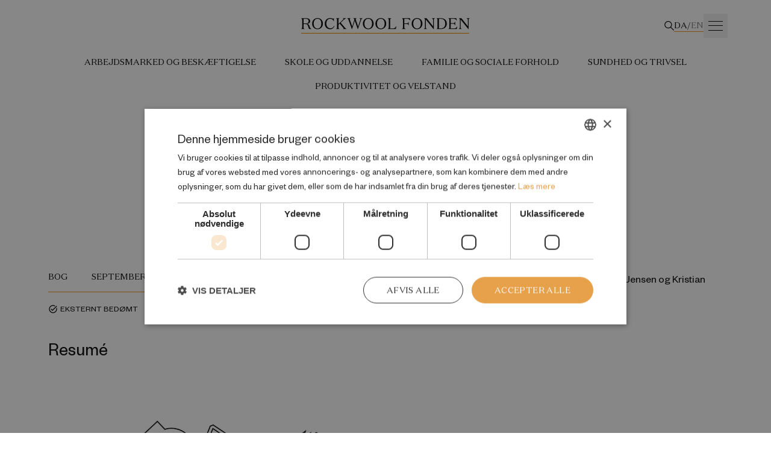

--- FILE ---
content_type: text/html; charset=UTF-8
request_url: https://rockwoolfonden.dk/udgivelser/jagten-paa-fremtidens-nye-vaekstvirksomheder-resume/
body_size: 21472
content:
<!doctype html>
<html lang="da-DK">
<head>
  <meta charset="UTF-8">
  <meta name="viewport" content="width=device-width, user-scalable=no, initial-scale=1.0, maximum-scale=1.0, minimum-scale=1.0">
  <meta http-equiv="X-UA-Compatible" content="ie=edge">

  <link rel="preconnect" href="https://fonts.googleapis.com">
  <link rel="preconnect" href="https://fonts.gstatic.com" crossorigin>
  <script type="text/javascript" charset="UTF-8" src="//cdn.cookie-script.com/s/e6f38c1becc84cc1a0d03be81c403fd9.js"></script>
  <script type="text/javascript" src="https://rockwoolfonden.dk/wp/wp-admin/admin-ajax.php?action=pll_xdata_check&#038;redirect=https%3A%2F%2Frockwoolfonden.dk%2Fudgivelser%2Fjagten-paa-fremtidens-nye-vaekstvirksomheder-resume%2F&#038;nonce=ad80a20cc2" async></script><meta name='robots' content='index, follow, max-image-preview:large, max-snippet:-1, max-video-preview:-1' />
	<style>img:is([sizes="auto" i], [sizes^="auto," i]) { contain-intrinsic-size: 3000px 1500px }</style>
	<link rel="alternate" href="https://rockwoolfonden.dk/udgivelser/jagten-paa-fremtidens-nye-vaekstvirksomheder-resume/" hreflang="da" />
<link rel="alternate" href="https://en.rockwoolfonden.dk/publications/jagten-pa-fremtidens-nye-vaekstvirksomheder-resume/" hreflang="en" />

	<!-- This site is optimized with the Yoast SEO plugin v23.0 - https://yoast.com/wordpress/plugins/seo/ -->
	<title>Jagten på fremtidens nye vækstvirksomheder - Resumé - ROCKWOOL Fonden</title>
	<link rel="canonical" href="https://rockwoolfonden.dk/udgivelser/jagten-paa-fremtidens-nye-vaekstvirksomheder-resume/" />
	<meta property="og:locale" content="da_DK" />
	<meta property="og:locale:alternate" content="en_GB" />
	<meta property="og:type" content="article" />
	<meta property="og:title" content="Jagten på fremtidens nye vækstvirksomheder - Resumé - ROCKWOOL Fonden" />
	<meta property="og:url" content="https://rockwoolfonden.dk/udgivelser/jagten-paa-fremtidens-nye-vaekstvirksomheder-resume/" />
	<meta property="og:site_name" content="ROCKWOOL Fonden" />
	<meta property="article:modified_time" content="2023-02-06T15:49:08+00:00" />
	<meta property="og:image" content="https://rockwoolfonden.s3.eu-central-1.amazonaws.com/wp-content/uploads/2023/02/Jagten-pa-fremtidens-nye-vaekstvirksomheder-resume.jpg" />
	<meta name="twitter:card" content="summary_large_image" />
	<script type="application/ld+json" class="yoast-schema-graph">{"@context":"https://schema.org","@graph":[{"@type":"WebPage","@id":"https://rockwoolfonden.dk/udgivelser/jagten-paa-fremtidens-nye-vaekstvirksomheder-resume/","url":"https://rockwoolfonden.dk/udgivelser/jagten-paa-fremtidens-nye-vaekstvirksomheder-resume/","name":"Jagten på fremtidens nye vækstvirksomheder - Resumé - ROCKWOOL Fonden","isPartOf":{"@id":"https://rockwoolfonden.dk/#website"},"datePublished":"2009-09-06T15:38:37+00:00","dateModified":"2023-02-06T15:49:08+00:00","breadcrumb":{"@id":"https://rockwoolfonden.dk/udgivelser/jagten-paa-fremtidens-nye-vaekstvirksomheder-resume/#breadcrumb"},"inLanguage":"da-DK","potentialAction":[{"@type":"ReadAction","target":["https://rockwoolfonden.dk/udgivelser/jagten-paa-fremtidens-nye-vaekstvirksomheder-resume/"]}]},{"@type":"BreadcrumbList","@id":"https://rockwoolfonden.dk/udgivelser/jagten-paa-fremtidens-nye-vaekstvirksomheder-resume/#breadcrumb","itemListElement":[{"@type":"ListItem","position":1,"name":"Hjem","item":"https://rockwoolfonden.dk/"},{"@type":"ListItem","position":2,"name":"Publications","item":"https://rockwoolfonden.dk/udgivelser/"},{"@type":"ListItem","position":3,"name":"Jagten på fremtidens nye vækstvirksomheder &#8211; Resumé"}]},{"@type":"WebSite","@id":"https://rockwoolfonden.dk/#website","url":"https://rockwoolfonden.dk/","name":"ROCKWOOL Fonden","description":"En upartisk, selvejende og selvfinansieret fond","potentialAction":[{"@type":"SearchAction","target":{"@type":"EntryPoint","urlTemplate":"https://rockwoolfonden.dk/?s={search_term_string}"},"query-input":"required name=search_term_string"}],"inLanguage":"da-DK"}]}</script>
	<!-- / Yoast SEO plugin. -->


<link rel='dns-prefetch' href='//fonts.googleapis.com' />
<link rel='stylesheet' id='wp-block-library-css' href='https://rockwoolfonden.dk/wp/wp-includes/css/dist/block-library/style.min.css?ver=6.8.2' type='text/css' media='all' />
<style id='classic-theme-styles-inline-css' type='text/css'>
/*! This file is auto-generated */
.wp-block-button__link{color:#fff;background-color:#32373c;border-radius:9999px;box-shadow:none;text-decoration:none;padding:calc(.667em + 2px) calc(1.333em + 2px);font-size:1.125em}.wp-block-file__button{background:#32373c;color:#fff;text-decoration:none}
</style>
<style id='safe-svg-svg-icon-style-inline-css' type='text/css'>
.safe-svg-cover{text-align:center}.safe-svg-cover .safe-svg-inside{display:inline-block;max-width:100%}.safe-svg-cover svg{height:100%;max-height:100%;max-width:100%;width:100%}

</style>
<style id='global-styles-inline-css' type='text/css'>
:root{--wp--preset--aspect-ratio--square: 1;--wp--preset--aspect-ratio--4-3: 4/3;--wp--preset--aspect-ratio--3-4: 3/4;--wp--preset--aspect-ratio--3-2: 3/2;--wp--preset--aspect-ratio--2-3: 2/3;--wp--preset--aspect-ratio--16-9: 16/9;--wp--preset--aspect-ratio--9-16: 9/16;--wp--preset--color--black: #000000;--wp--preset--color--cyan-bluish-gray: #abb8c3;--wp--preset--color--white: #ffffff;--wp--preset--color--pale-pink: #f78da7;--wp--preset--color--vivid-red: #cf2e2e;--wp--preset--color--luminous-vivid-orange: #ff6900;--wp--preset--color--luminous-vivid-amber: #fcb900;--wp--preset--color--light-green-cyan: #7bdcb5;--wp--preset--color--vivid-green-cyan: #00d084;--wp--preset--color--pale-cyan-blue: #8ed1fc;--wp--preset--color--vivid-cyan-blue: #0693e3;--wp--preset--color--vivid-purple: #9b51e0;--wp--preset--gradient--vivid-cyan-blue-to-vivid-purple: linear-gradient(135deg,rgba(6,147,227,1) 0%,rgb(155,81,224) 100%);--wp--preset--gradient--light-green-cyan-to-vivid-green-cyan: linear-gradient(135deg,rgb(122,220,180) 0%,rgb(0,208,130) 100%);--wp--preset--gradient--luminous-vivid-amber-to-luminous-vivid-orange: linear-gradient(135deg,rgba(252,185,0,1) 0%,rgba(255,105,0,1) 100%);--wp--preset--gradient--luminous-vivid-orange-to-vivid-red: linear-gradient(135deg,rgba(255,105,0,1) 0%,rgb(207,46,46) 100%);--wp--preset--gradient--very-light-gray-to-cyan-bluish-gray: linear-gradient(135deg,rgb(238,238,238) 0%,rgb(169,184,195) 100%);--wp--preset--gradient--cool-to-warm-spectrum: linear-gradient(135deg,rgb(74,234,220) 0%,rgb(151,120,209) 20%,rgb(207,42,186) 40%,rgb(238,44,130) 60%,rgb(251,105,98) 80%,rgb(254,248,76) 100%);--wp--preset--gradient--blush-light-purple: linear-gradient(135deg,rgb(255,206,236) 0%,rgb(152,150,240) 100%);--wp--preset--gradient--blush-bordeaux: linear-gradient(135deg,rgb(254,205,165) 0%,rgb(254,45,45) 50%,rgb(107,0,62) 100%);--wp--preset--gradient--luminous-dusk: linear-gradient(135deg,rgb(255,203,112) 0%,rgb(199,81,192) 50%,rgb(65,88,208) 100%);--wp--preset--gradient--pale-ocean: linear-gradient(135deg,rgb(255,245,203) 0%,rgb(182,227,212) 50%,rgb(51,167,181) 100%);--wp--preset--gradient--electric-grass: linear-gradient(135deg,rgb(202,248,128) 0%,rgb(113,206,126) 100%);--wp--preset--gradient--midnight: linear-gradient(135deg,rgb(2,3,129) 0%,rgb(40,116,252) 100%);--wp--preset--font-size--small: 13px;--wp--preset--font-size--medium: 20px;--wp--preset--font-size--large: 36px;--wp--preset--font-size--x-large: 42px;--wp--preset--spacing--20: 0.44rem;--wp--preset--spacing--30: 0.67rem;--wp--preset--spacing--40: 1rem;--wp--preset--spacing--50: 1.5rem;--wp--preset--spacing--60: 2.25rem;--wp--preset--spacing--70: 3.38rem;--wp--preset--spacing--80: 5.06rem;--wp--preset--shadow--natural: 6px 6px 9px rgba(0, 0, 0, 0.2);--wp--preset--shadow--deep: 12px 12px 50px rgba(0, 0, 0, 0.4);--wp--preset--shadow--sharp: 6px 6px 0px rgba(0, 0, 0, 0.2);--wp--preset--shadow--outlined: 6px 6px 0px -3px rgba(255, 255, 255, 1), 6px 6px rgba(0, 0, 0, 1);--wp--preset--shadow--crisp: 6px 6px 0px rgba(0, 0, 0, 1);}:where(.is-layout-flex){gap: 0.5em;}:where(.is-layout-grid){gap: 0.5em;}body .is-layout-flex{display: flex;}.is-layout-flex{flex-wrap: wrap;align-items: center;}.is-layout-flex > :is(*, div){margin: 0;}body .is-layout-grid{display: grid;}.is-layout-grid > :is(*, div){margin: 0;}:where(.wp-block-columns.is-layout-flex){gap: 2em;}:where(.wp-block-columns.is-layout-grid){gap: 2em;}:where(.wp-block-post-template.is-layout-flex){gap: 1.25em;}:where(.wp-block-post-template.is-layout-grid){gap: 1.25em;}.has-black-color{color: var(--wp--preset--color--black) !important;}.has-cyan-bluish-gray-color{color: var(--wp--preset--color--cyan-bluish-gray) !important;}.has-white-color{color: var(--wp--preset--color--white) !important;}.has-pale-pink-color{color: var(--wp--preset--color--pale-pink) !important;}.has-vivid-red-color{color: var(--wp--preset--color--vivid-red) !important;}.has-luminous-vivid-orange-color{color: var(--wp--preset--color--luminous-vivid-orange) !important;}.has-luminous-vivid-amber-color{color: var(--wp--preset--color--luminous-vivid-amber) !important;}.has-light-green-cyan-color{color: var(--wp--preset--color--light-green-cyan) !important;}.has-vivid-green-cyan-color{color: var(--wp--preset--color--vivid-green-cyan) !important;}.has-pale-cyan-blue-color{color: var(--wp--preset--color--pale-cyan-blue) !important;}.has-vivid-cyan-blue-color{color: var(--wp--preset--color--vivid-cyan-blue) !important;}.has-vivid-purple-color{color: var(--wp--preset--color--vivid-purple) !important;}.has-black-background-color{background-color: var(--wp--preset--color--black) !important;}.has-cyan-bluish-gray-background-color{background-color: var(--wp--preset--color--cyan-bluish-gray) !important;}.has-white-background-color{background-color: var(--wp--preset--color--white) !important;}.has-pale-pink-background-color{background-color: var(--wp--preset--color--pale-pink) !important;}.has-vivid-red-background-color{background-color: var(--wp--preset--color--vivid-red) !important;}.has-luminous-vivid-orange-background-color{background-color: var(--wp--preset--color--luminous-vivid-orange) !important;}.has-luminous-vivid-amber-background-color{background-color: var(--wp--preset--color--luminous-vivid-amber) !important;}.has-light-green-cyan-background-color{background-color: var(--wp--preset--color--light-green-cyan) !important;}.has-vivid-green-cyan-background-color{background-color: var(--wp--preset--color--vivid-green-cyan) !important;}.has-pale-cyan-blue-background-color{background-color: var(--wp--preset--color--pale-cyan-blue) !important;}.has-vivid-cyan-blue-background-color{background-color: var(--wp--preset--color--vivid-cyan-blue) !important;}.has-vivid-purple-background-color{background-color: var(--wp--preset--color--vivid-purple) !important;}.has-black-border-color{border-color: var(--wp--preset--color--black) !important;}.has-cyan-bluish-gray-border-color{border-color: var(--wp--preset--color--cyan-bluish-gray) !important;}.has-white-border-color{border-color: var(--wp--preset--color--white) !important;}.has-pale-pink-border-color{border-color: var(--wp--preset--color--pale-pink) !important;}.has-vivid-red-border-color{border-color: var(--wp--preset--color--vivid-red) !important;}.has-luminous-vivid-orange-border-color{border-color: var(--wp--preset--color--luminous-vivid-orange) !important;}.has-luminous-vivid-amber-border-color{border-color: var(--wp--preset--color--luminous-vivid-amber) !important;}.has-light-green-cyan-border-color{border-color: var(--wp--preset--color--light-green-cyan) !important;}.has-vivid-green-cyan-border-color{border-color: var(--wp--preset--color--vivid-green-cyan) !important;}.has-pale-cyan-blue-border-color{border-color: var(--wp--preset--color--pale-cyan-blue) !important;}.has-vivid-cyan-blue-border-color{border-color: var(--wp--preset--color--vivid-cyan-blue) !important;}.has-vivid-purple-border-color{border-color: var(--wp--preset--color--vivid-purple) !important;}.has-vivid-cyan-blue-to-vivid-purple-gradient-background{background: var(--wp--preset--gradient--vivid-cyan-blue-to-vivid-purple) !important;}.has-light-green-cyan-to-vivid-green-cyan-gradient-background{background: var(--wp--preset--gradient--light-green-cyan-to-vivid-green-cyan) !important;}.has-luminous-vivid-amber-to-luminous-vivid-orange-gradient-background{background: var(--wp--preset--gradient--luminous-vivid-amber-to-luminous-vivid-orange) !important;}.has-luminous-vivid-orange-to-vivid-red-gradient-background{background: var(--wp--preset--gradient--luminous-vivid-orange-to-vivid-red) !important;}.has-very-light-gray-to-cyan-bluish-gray-gradient-background{background: var(--wp--preset--gradient--very-light-gray-to-cyan-bluish-gray) !important;}.has-cool-to-warm-spectrum-gradient-background{background: var(--wp--preset--gradient--cool-to-warm-spectrum) !important;}.has-blush-light-purple-gradient-background{background: var(--wp--preset--gradient--blush-light-purple) !important;}.has-blush-bordeaux-gradient-background{background: var(--wp--preset--gradient--blush-bordeaux) !important;}.has-luminous-dusk-gradient-background{background: var(--wp--preset--gradient--luminous-dusk) !important;}.has-pale-ocean-gradient-background{background: var(--wp--preset--gradient--pale-ocean) !important;}.has-electric-grass-gradient-background{background: var(--wp--preset--gradient--electric-grass) !important;}.has-midnight-gradient-background{background: var(--wp--preset--gradient--midnight) !important;}.has-small-font-size{font-size: var(--wp--preset--font-size--small) !important;}.has-medium-font-size{font-size: var(--wp--preset--font-size--medium) !important;}.has-large-font-size{font-size: var(--wp--preset--font-size--large) !important;}.has-x-large-font-size{font-size: var(--wp--preset--font-size--x-large) !important;}
:where(.wp-block-post-template.is-layout-flex){gap: 1.25em;}:where(.wp-block-post-template.is-layout-grid){gap: 1.25em;}
:where(.wp-block-columns.is-layout-flex){gap: 2em;}:where(.wp-block-columns.is-layout-grid){gap: 2em;}
:root :where(.wp-block-pullquote){font-size: 1.5em;line-height: 1.6;}
</style>
<link rel='stylesheet' id='font-material-icons-css' href='https://fonts.googleapis.com/css?family=Material+Icons%7CMaterial+Icons+Outlined%7CMaterial+Icons+Two+Tone%7CMaterial+Icons+Round%7CMaterial+Icons+Sharp&#038;ver=6.8.2' type='text/css' media='all' />
<link rel='stylesheet' id='blockui-css' href='https://rockwoolfonden.dk/app/themes/rockwoolfonden/public/blockui/blockui.css?ver=1.7.0.15' type='text/css' media='all' />
<link rel='stylesheet' id='swiper-css' href='https://rockwoolfonden.dk/app/themes/rockwoolfonden/public/swiper/swiper-bundle.min.css?ver=1.7.0.15' type='text/css' media='all' />
<link rel='stylesheet' id='app-css' href='https://rockwoolfonden.dk/app/themes/rockwoolfonden/public/app.css?ver=1.7.0.15' type='text/css' media='all' />
<script type="text/javascript" src="https://rockwoolfonden.dk/app/themes/rockwoolfonden/public/macy/macy.min.js?ver=1.7.0.15" id="macy-js"></script>
<script type="text/javascript" src="https://rockwoolfonden.dk/app/themes/rockwoolfonden/public/swiper/swiper-bundle.min.js?ver=1.7.0.15" id="swiper-js"></script>
<script type="text/javascript" src="https://rockwoolfonden.dk/wp/wp-includes/js/jquery/jquery.min.js?ver=3.7.1" id="jquery-core-js"></script>
<script type="text/javascript" src="https://rockwoolfonden.dk/wp/wp-includes/js/jquery/jquery-migrate.min.js?ver=3.4.1" id="jquery-migrate-js"></script>
<link rel="https://api.w.org/" href="https://rockwoolfonden.dk/rest/" /><link rel="alternate" title="JSON" type="application/json" href="https://rockwoolfonden.dk/rest/wp/v2/publication/7610" /><link rel="alternate" title="oEmbed (JSON)" type="application/json+oembed" href="https://rockwoolfonden.dk/rest/oembed/1.0/embed?url=https%3A%2F%2Frockwoolfonden.dk%2Fudgivelser%2Fjagten-paa-fremtidens-nye-vaekstvirksomheder-resume%2F" />
<link rel="alternate" title="oEmbed (XML)" type="text/xml+oembed" href="https://rockwoolfonden.dk/rest/oembed/1.0/embed?url=https%3A%2F%2Frockwoolfonden.dk%2Fudgivelser%2Fjagten-paa-fremtidens-nye-vaekstvirksomheder-resume%2F&#038;format=xml" />
<link rel="icon" href="https://rockwoolfonden.s3.eu-central-1.amazonaws.com/wp-content/uploads/2022/12/RF_FAVICON_500x500_RGB-64x64.png" sizes="32x32" />
<link rel="icon" href="https://rockwoolfonden.s3.eu-central-1.amazonaws.com/wp-content/uploads/2022/12/RF_FAVICON_500x500_RGB-300x300.png" sizes="192x192" />
<link rel="apple-touch-icon" href="https://rockwoolfonden.s3.eu-central-1.amazonaws.com/wp-content/uploads/2022/12/RF_FAVICON_500x500_RGB-300x300.png" />
<meta name="msapplication-TileImage" content="https://rockwoolfonden.s3.eu-central-1.amazonaws.com/wp-content/uploads/2022/12/RF_FAVICON_500x500_RGB-300x300.png" />
		<style type="text/css" id="wp-custom-css">
			ul[data-menu] {
	gap: 2rem;
}		</style>
		
  <!-- Matomo -->
<script>
  var _paq = window._paq = window._paq || [];
  /* tracker methods like "setCustomDimension" should be called before "trackPageView" */
  _paq.push(['trackPageView']);
  _paq.push(['enableLinkTracking']);
  (function() {
    var u="//rockwoolfonden.dk/analytics/";
    _paq.push(['setTrackerUrl', u+'matomo.php']);
    _paq.push(['setSiteId', '1']);
    var d=document, g=d.createElement('script'), s=d.getElementsByTagName('script')[0];
    g.async=true; g.src=u+'matomo.js'; s.parentNode.insertBefore(g,s);
  })();
</script>
<!-- End Matomo Code -->
<script src="https://cdnjs.cloudflare.com/ajax/libs/html2pdf.js/0.10.1/html2pdf.bundle.min.js" integrity="sha512-GsLlZN/3F2ErC5ifS5QtgpiJtWd43JWSuIgh7mbzZ8zBps+dvLusV+eNQATqgA/HdeKFVgA5v3S/cIrLF7QnIg==" crossorigin="anonymous" referrerpolicy="no-referrer"></script>
	
</head>
<body class="wp-singular publication-template-default single single-publication postid-7610 wp-theme-rockwoolfonden pt-[75px] lg:pt-[130px] print:pt-0">

<nav class="print:hidden fixed top-0 left-0 right-0 bg-white z-30" data-nav>
    <div class="bg-white">
        <div class="container flex flex-wrap justify-center">
            <div class="wrapper hidden lg:block pt-[3rem] lg:!h-screen lg:!fixed lg:!z-50 lg:!top-0 lg:!overflow-visible " data-menu-slide data-menu>
                <ul class="hidden lg:block desktop-menu">
					<li class="flex mb-4"><a class="font-domaine uppercase cursor-pointer whitespace-nowrap hover:text-research" href="https://rockwoolfonden.dk/medarbejdere/" target="_self">Medarbejdere</a></li><li class="flex mb-4"><p class="font-domaine uppercase cursor-pointer whitespace-nowrap select-none hover:text-research" data-toggle="[menu-12573]">Om Fonden<svg viewBox="0 0 17 17" fill="black" class="inline-block ml-4 -mt-[2px]" width="1rem" height="1rem" xmlns="http://www.w3.org/2000/svg"><path fill-rule="evenodd" clip-rule="evenodd" d="M15.3696 9.01547L0.635554 8.85806L0.62182 7.60084L15.3559 7.75824L15.3696 9.01547Z"/><path fill-rule="evenodd" clip-rule="evenodd" d="M14.9482 8.3936L9.70077 3.06095L10.4988 2.27619L16.511 8.38602L10.6458 14.7454L9.80639 13.9686L14.9482 8.3936Z"/></svg></p><ul class="pl-4 hidden" menu-12573><div><li><a class="uppercase hover:underline hover:text-research" href="https://rockwoolfonden.dk/om-fonden/" target="_self">Om Fonden</a></li><li><a class="uppercase hover:underline hover:text-research" href="https://rockwoolfonden.dk/vores-organisation/" target="_self">Organisation, bestyrelse og programkomitéer</a></li><li><a class="uppercase hover:underline hover:text-research" href="https://rockwoolfonden.dk/forskning/" target="_self">Forskning</a></li><li><a class="uppercase hover:underline hover:text-research" href="https://rockwoolfonden.dk/intervention/" target="_self">Intervention</a></li><li><a class="uppercase hover:underline hover:text-research" href="https://rockwoolfonden.dk/saadan-stoetter-vi/" target="_self">Sådan støtter vi</a></li><li><a class="uppercase hover:underline hover:text-research" href="https://rockwoolfonden.dk/ledige-stillinger/" target="_self">Ledige stillinger</a></li></div></ul></li><li class="flex mb-4"><a class="font-domaine uppercase cursor-pointer whitespace-nowrap hover:text-research" href="https://rockwoolfonden.dk/pressekontakt/" target="_self">Pressekontakt</a></li>                </ul>
                <ul class="block lg:hidden mobile-menu">
					<li class="flex" data-dropdown><p class="border-b border-black-200 w-full lg:border-none flex items-center text-sm hover:no-underline hover:text-research active:text-research focus:text-research font-domaine uppercase cursor-pointer mb-[20px] lg:mb-0 py-[16px] lg:px-6 lg:pt-0 lg:pb-[20px]" data-dropdown-toggle><svg viewBox="0 0 17 17" fill="black" class="lg:hidden mr-[30px] my-[10px]" width="1rem" height="1rem" xmlns="http://www.w3.org/2000/svg"><path fill-rule="evenodd" clip-rule="evenodd" d="M15.3696 9.01547L0.635554 8.85806L0.62182 7.60084L15.3559 7.75824L15.3696 9.01547Z"/><path fill-rule="evenodd" clip-rule="evenodd" d="M14.9482 8.3936L9.70077 3.06095L10.4988 2.27619L16.511 8.38602L10.6458 14.7454L9.80639 13.9686L14.9482 8.3936Z"/></svg>Velfærdsemner</p><ul class="dropdown absolute top-full left-0 w-full h-screen pointer-events-none lg:-z-30 bg-white"><div class="w-full bg-white px-[10px] lg:px-0 pt-[3rem] lg:pb-[5rem] pointer-events-auto"><div class="container flex flex-wrap lg:justify-center"><button class="hover:text-research active:text-research focus:text-research lg:hidden flex items-center h-[40px]" data-dropdown-heading><svg viewBox="0 0 17 17" fill="black" class="rotate-180 mr-[10px]" width="1rem" height="1rem" xmlns="http://www.w3.org/2000/svg"><path fill-rule="evenodd" clip-rule="evenodd" d="M15.3696 9.01547L0.635554 8.85806L0.62182 7.60084L15.3559 7.75824L15.3696 9.01547Z"/><path fill-rule="evenodd" clip-rule="evenodd" d="M14.9482 8.3936L9.70077 3.06095L10.4988 2.27619L16.511 8.38602L10.6458 14.7454L9.80639 13.9686L14.9482 8.3936Z"/></svg><span class="uppercase"></span></button><li class="w-full lg:text-center my-[15px]"><a class="text-2xl lg:text-4xl text-black hover:text-research active:text-research focus:text-research lg:transition-colors" href="https://rockwoolfonden.dk/arbejdsmarked-og-beskaeftigelse/" target="_self">Arbejdsmarked og beskæftigelse</a></li><li class="w-full lg:text-center my-[15px]"><a class="text-2xl lg:text-4xl text-black hover:text-research active:text-research focus:text-research lg:transition-colors" href="https://rockwoolfonden.dk/skole-og-uddannelse/" target="_self">Skole og uddannelse</a></li><li class="w-full lg:text-center my-[15px]"><a class="text-2xl lg:text-4xl text-black hover:text-research active:text-research focus:text-research lg:transition-colors" href="https://rockwoolfonden.dk/familie-og-sociale-forhold/" target="_self">Familie og sociale forhold</a></li><li class="w-full lg:text-center my-[15px]"><a class="text-2xl lg:text-4xl text-black hover:text-research active:text-research focus:text-research lg:transition-colors" href="https://rockwoolfonden.dk/sundhed-og-trivsel/" target="_self">Sundhed og trivsel</a></li></div></div></ul></li><li class="flex"><a class="border-b border-black-200 w-full lg:border-none flex items-center text-sm hover:no-underline hover:text-research active:text-research focus:text-research font-domaine uppercase cursor-pointer mb-[20px] lg:mb-0 py-[16px] lg:px-6 lg:pt-0 lg:pb-[20px]" href="https://rockwoolfonden.dk/udgivelser/" target="_self"><svg viewBox="0 0 17 17" fill="black" class="lg:hidden mr-[30px] my-[10px]" width="1rem" height="1rem" xmlns="http://www.w3.org/2000/svg"><path fill-rule="evenodd" clip-rule="evenodd" d="M15.3696 9.01547L0.635554 8.85806L0.62182 7.60084L15.3559 7.75824L15.3696 9.01547Z"/><path fill-rule="evenodd" clip-rule="evenodd" d="M14.9482 8.3936L9.70077 3.06095L10.4988 2.27619L16.511 8.38602L10.6458 14.7454L9.80639 13.9686L14.9482 8.3936Z"/></svg>Udgivelser</a></li><li class="flex"><a class="border-b border-black-200 w-full lg:border-none flex items-center text-sm hover:no-underline hover:text-research active:text-research focus:text-research font-domaine uppercase cursor-pointer mb-[20px] lg:mb-0 py-[16px] lg:px-6 lg:pt-0 lg:pb-[20px]" href="https://rockwoolfonden.dk/medarbejdere/" target="_self"><svg viewBox="0 0 17 17" fill="black" class="lg:hidden mr-[30px] my-[10px]" width="1rem" height="1rem" xmlns="http://www.w3.org/2000/svg"><path fill-rule="evenodd" clip-rule="evenodd" d="M15.3696 9.01547L0.635554 8.85806L0.62182 7.60084L15.3559 7.75824L15.3696 9.01547Z"/><path fill-rule="evenodd" clip-rule="evenodd" d="M14.9482 8.3936L9.70077 3.06095L10.4988 2.27619L16.511 8.38602L10.6458 14.7454L9.80639 13.9686L14.9482 8.3936Z"/></svg>Medarbejdere</a></li><li class="flex" data-dropdown><p class="border-b border-black-200 w-full lg:border-none flex items-center text-sm hover:no-underline hover:text-research active:text-research focus:text-research font-domaine uppercase cursor-pointer mb-[20px] lg:mb-0 py-[16px] lg:px-6 lg:pt-0 lg:pb-[20px]" data-dropdown-toggle><svg viewBox="0 0 17 17" fill="black" class="lg:hidden mr-[30px] my-[10px]" width="1rem" height="1rem" xmlns="http://www.w3.org/2000/svg"><path fill-rule="evenodd" clip-rule="evenodd" d="M15.3696 9.01547L0.635554 8.85806L0.62182 7.60084L15.3559 7.75824L15.3696 9.01547Z"/><path fill-rule="evenodd" clip-rule="evenodd" d="M14.9482 8.3936L9.70077 3.06095L10.4988 2.27619L16.511 8.38602L10.6458 14.7454L9.80639 13.9686L14.9482 8.3936Z"/></svg>Om Fonden</p><ul class="dropdown absolute top-full left-0 w-full h-screen pointer-events-none lg:-z-30 bg-white"><div class="w-full bg-white px-[10px] lg:px-0 pt-[3rem] lg:pb-[5rem] pointer-events-auto"><div class="container flex flex-wrap lg:justify-center"><button class="hover:text-research active:text-research focus:text-research lg:hidden flex items-center h-[40px]" data-dropdown-heading><svg viewBox="0 0 17 17" fill="black" class="rotate-180 mr-[10px]" width="1rem" height="1rem" xmlns="http://www.w3.org/2000/svg"><path fill-rule="evenodd" clip-rule="evenodd" d="M15.3696 9.01547L0.635554 8.85806L0.62182 7.60084L15.3559 7.75824L15.3696 9.01547Z"/><path fill-rule="evenodd" clip-rule="evenodd" d="M14.9482 8.3936L9.70077 3.06095L10.4988 2.27619L16.511 8.38602L10.6458 14.7454L9.80639 13.9686L14.9482 8.3936Z"/></svg><span class="uppercase"></span></button><li class="w-full lg:text-center my-[15px]"><a class="text-2xl lg:text-4xl text-black hover:text-research active:text-research focus:text-research lg:transition-colors" href="https://rockwoolfonden.dk/om-fonden/" target="_self">Om Fonden</a></li><li class="w-full lg:text-center my-[15px]"><a class="text-2xl lg:text-4xl text-black hover:text-research active:text-research focus:text-research lg:transition-colors" href="https://rockwoolfonden.dk/forskning/" target="_self">Forskning</a></li><li class="w-full lg:text-center my-[15px]"><a class="text-2xl lg:text-4xl text-black hover:text-research active:text-research focus:text-research lg:transition-colors" href="https://rockwoolfonden.dk/intervention/" target="_self">Intervention</a></li><li class="w-full lg:text-center my-[15px]"><a class="text-2xl lg:text-4xl text-black hover:text-research active:text-research focus:text-research lg:transition-colors" href="https://rockwoolfonden.dk/saadan-stoetter-vi/" target="_self">Sådan støtter vi</a></li><li class="w-full lg:text-center my-[15px]"><a class="text-2xl lg:text-4xl text-black hover:text-research active:text-research focus:text-research lg:transition-colors" href="https://rockwoolfonden.dk/ledige-stillinger/" target="_self">Ledige stillinger</a></li></div></div></ul></li>                </ul>
                <select class="inline-block lg:hidden switcher bg-white font-domaine text-xs mt-[3rem] uppercase py-[10px] pl-[20px] pr-[36px] rounded-full border border-black outline-0"
                        onchange="window.location.href=this.value">
					                        <option selected                                value="https://rockwoolfonden.dk/udgivelser/jagten-paa-fremtidens-nye-vaekstvirksomheder-resume/">Dansk</option>
					                        <option                                 value="https://en.rockwoolfonden.dk/publications/jagten-pa-fremtidens-nye-vaekstvirksomheder-resume/">English</option>
					                </select>
            </div>
            <div class="nav-logo block w-full relative xs:text-center py-[12px] lg:py-0 my-[12px] lg:my-[30px]">

                <a class="inline-block h-[18px] sm:h-[20px] lg:h-[26px]" href="/">
					
  
  <svg class="h-full w-auto" viewBox="0 0 1076 100" fill="none" xmlns="http://www.w3.org/2000/svg"><g clip-path="url(#clip0_1001_3844)"><path d="M1072.11 94.8462H0.0407104V100H1072.11V94.8462Z" fill="#F2920A"/><path d="M15.2751 34.834H29.8577C39.3894 34.834 47.5158 31.2691 47.5158 19.4541C47.5158 9.04461 40.2652 4.86861 29.8577 4.86861H15.2751V34.834ZM15.2751 59.34C15.2751 65.879 16.9656 67.0809 21.6296 69.668V70.4624H0V69.668C4.664 67.0809 6.25261 65.8994 6.25261 59.34V12.1002C6.25261 5.56122 4.664 4.35934 0 1.79263V0.998169H31.4464C45.7235 0.998169 57.3326 5.86678 57.3326 19.3522C57.3326 31.758 47.1084 36.7081 36.8028 36.8099V37.1155C45.6217 38.1137 49.8987 42.473 52.2816 49.7046L55.1533 58.0363C57.5362 65.0845 60.6116 67.2642 66.4569 69.6476V70.442H50.693C48.7174 66.4697 48.0046 64.4938 46.3345 59.727L43.0554 50.1935C40.367 42.5545 37.699 38.7859 28.2691 38.7859H15.2751V59.3196V59.34Z" fill="black"/><path d="M104.258 4.46119C89.1862 4.46119 80.0619 16.9688 80.0619 35.7099C80.0619 54.451 89.1862 66.9586 104.258 66.9586C119.329 66.9586 128.453 54.451 128.453 35.7099C128.453 16.9688 119.329 4.46119 104.258 4.46119ZM104.258 0C124.095 0 138.678 14.891 138.678 35.7099C138.678 56.5288 124.095 71.4198 104.258 71.4198C84.4204 71.4198 69.8378 56.5492 69.8378 35.7099C69.8378 14.8706 84.4204 0 104.258 0Z" fill="black"/><path d="M160.613 35.221C160.613 54.5732 172.711 65.4716 186.804 65.4716C197.212 65.4716 204.849 61.1122 210.206 49.7046L211.896 50.3972C208.719 63.0882 198.902 71.4198 184.523 71.4198C164.381 71.4198 150.389 56.7325 150.389 35.7099C150.389 14.6873 165.46 0 185.399 0C193.24 0 199.086 2.48523 203.057 5.45936L208.108 0H208.902V20.9411H208.006C202.65 11.6113 196.397 4.37971 185.888 4.37971C170.918 4.37971 160.592 16.9688 160.592 35.2414" fill="black"/><path d="M222.609 70.442V69.6476C227.273 67.0605 228.862 65.879 228.862 59.3196V12.1002C228.862 5.56122 227.273 4.35934 222.609 1.77226V0.998169H244.239V1.79263C239.575 4.37971 237.884 5.56122 237.884 12.1206V37.8081L268.129 9.63536C269.514 8.25015 270.105 7.15013 270.105 5.96863C270.105 4.37971 268.312 3.27969 265.848 1.79263V0.998169H286.378V1.79263C279.84 4.86861 275.868 7.74089 271.204 12.1206L252.161 29.782L277.152 59.34C281.408 64.2901 285.278 67.7735 289.555 69.668V70.4624H267.538V69.668C269.229 68.6698 270.614 67.8753 270.614 66.3883C270.614 65.0031 269.921 64.1067 268.231 61.9271L245.705 35.5266L237.864 42.5749V59.34C237.864 65.8994 239.554 67.0809 244.218 69.668V70.4624H222.589L222.609 70.442Z" fill="black"/><path d="M342.142 17.1725L324.179 71.4402H323.282L302.345 12.3039C300.166 6.35568 298.374 4.86861 294.117 1.79263V0.998169H315.238V1.79263C311.266 3.58525 309.881 4.76676 309.881 6.84457C309.881 8.12793 310.37 9.43166 310.981 11.3058L325.869 53.8603L339.759 10.4095C338.069 6.15197 336.378 4.4612 332.61 1.77226V0.998169H353.649V1.79263C349.678 3.58525 347.987 4.76676 347.987 6.84457C347.987 8.12793 348.395 9.53351 348.985 11.3058L363.262 54.4714L377.54 11.5095C378.13 9.71685 378.334 8.82054 378.334 7.63903C378.334 5.45936 376.155 4.17601 371.979 1.79263V0.998169H390.737V1.79263C386.379 4.86861 384.2 6.55938 382.204 12.3039L361.776 71.4402H360.88L342.122 17.1725H342.142Z" fill="black"/><path d="M427.947 4.46119C412.876 4.46119 403.752 16.9688 403.752 35.7099C403.752 54.451 412.876 66.9586 427.947 66.9586C443.019 66.9586 452.143 54.451 452.143 35.7099C452.143 16.9688 443.019 4.46119 427.947 4.46119ZM427.947 0C447.785 0 462.367 14.891 462.367 35.7099C462.367 56.5288 447.785 71.4198 427.947 71.4198C408.11 71.4198 393.528 56.5492 393.528 35.7099C393.528 14.8706 408.11 0 427.947 0Z" fill="black"/><path d="M508.091 4.46119C493.019 4.46119 483.895 16.9688 483.895 35.7099C483.895 54.451 493.019 66.9586 508.091 66.9586C523.162 66.9586 532.287 54.451 532.287 35.7099C532.287 16.9688 523.162 4.46119 508.091 4.46119ZM508.091 0C527.928 0 542.511 14.891 542.511 35.7099C542.511 56.5288 527.928 71.4198 508.091 71.4198C488.254 71.4198 473.671 56.5492 473.671 35.7099C473.671 14.8706 488.254 0 508.091 0Z" fill="black"/><path d="M567.827 66.5716H584.996C595.913 66.5716 599.477 62.803 606.809 51.1917H607.603L603.937 70.442H552.552V69.6476C557.216 67.0605 558.804 65.879 558.804 59.3196V12.1002C558.804 5.54085 557.216 4.35934 552.552 1.77226V0.998169H574.181V1.79263C569.517 4.37971 567.827 5.56122 567.827 12.1206V66.592V66.5716Z" fill="black"/><path d="M642.817 70.442V69.6476C647.481 67.0605 649.07 65.879 649.07 59.3196V12.1002C649.07 5.56121 647.481 4.35933 642.817 1.77225V0.998161H687.36C690.333 0.998161 691.82 0.6926 693.307 0.40741L696.688 16.1744H695.893C689.437 8.63719 686.769 4.8686 675.465 4.8686H658.113V34.1414H672.39C680.414 34.1414 681.82 33.3469 685.18 24.6282H686.076V47.5453H685.18C681.799 38.9081 680.414 38.0118 672.39 38.0118H658.113V59.34C658.113 65.7975 660.801 67.0809 666.85 69.668V70.4624H642.838L642.817 70.442Z" fill="black"/><path d="M739.234 4.46119C724.162 4.46119 715.038 16.9688 715.038 35.7099C715.038 54.451 724.162 66.9586 739.234 66.9586C754.305 66.9586 763.43 54.451 763.43 35.7099C763.43 16.9688 754.305 4.46119 739.234 4.46119ZM739.234 0C759.071 0 773.654 14.891 773.654 35.7099C773.654 56.5288 759.071 71.4198 739.234 71.4198C719.397 71.4198 704.814 56.5492 704.814 35.7099C704.814 14.8706 719.397 0 739.234 0Z" fill="black"/><path d="M841.312 12.2021C841.312 5.66307 838.542 4.35934 833.878 1.79263V0.998169H853.512V1.79263C848.848 4.37971 846.18 5.66307 846.18 12.2021V71.2365H844.795L794.998 9.22795V59.2381C794.998 65.7771 797.768 67.0809 802.432 69.6476V70.442H782.798V69.6476C787.462 67.0605 790.131 65.7771 790.131 59.2381V12.1002C790.131 5.56122 788.542 4.35934 783.878 1.77226V0.998169H800.253L841.312 52.3936V12.2021Z" fill="black"/><path d="M889.724 4.97046H878.624V66.4901H890.03C908.869 66.4901 919.093 54.8788 919.093 35.6284C919.093 16.3781 908.869 4.97046 889.724 4.97046ZM863.349 69.668C868.013 67.0809 869.602 65.8994 869.602 59.34V12.1002C869.602 5.54084 868.013 4.35934 863.349 1.77226V0.998169H890.437C914.531 0.998169 929.114 14.4021 929.114 35.6284C929.114 56.8548 914.327 70.4624 890.926 70.4624H863.349V69.668Z" fill="black"/><path d="M982.373 46.2416H981.477C978.096 37.5025 976.711 36.7081 968.686 36.7081H954.409V66.5716H974.043C984.959 66.5716 988.727 63.1086 995.163 53.4732H995.957L992.78 70.442H939.114V69.6476C943.778 67.0605 945.366 65.879 945.366 59.3196V12.1002C945.366 5.56121 943.778 4.35933 939.114 1.79262V0.998161H983.656C986.629 0.998161 988.116 0.6926 989.603 0.40741L992.984 16.1744H992.19C985.733 8.63719 983.065 4.8686 971.762 4.8686H954.409V32.8376H968.686C976.711 32.8376 978.116 31.9413 981.477 23.3041H982.373V46.2212V46.2416Z" fill="black"/><path d="M1063.31 12.2021C1063.31 5.66307 1060.54 4.35934 1055.88 1.79263V0.998169H1075.51V1.79263C1070.85 4.37971 1068.18 5.66307 1068.18 12.2021V71.2365H1066.79L1017 9.22795V59.2381C1017 65.7771 1019.77 67.0809 1024.43 69.6476V70.442H1004.8V69.6476C1009.46 67.0605 1012.13 65.7771 1012.13 59.2381V12.1002C1012.13 5.56122 1010.54 4.35934 1005.88 1.77226V0.998169H1022.25L1063.31 52.3936V12.2021Z" fill="black"/></g><defs><clipPath id="clip0_1001_3844"><rect width="1075.51" height="100" fill="white"/></clipPath></defs></svg>

                </a>

                <div class="nav-alt flex items-center absolute top-1/2 right-0 -translate-y-1/2 lg:z-50 gap-x-4 -mr-2 -mt-1">
                    <a class="search-btn" aria-label="Search" href="https://rockwoolfonden.dk/udgivelser/">
<svg class="scale-x-[-1]" viewBox="0 0 23 23" fill="black" height="1rem" width="1rem" xmlns="http://www.w3.org/2000/svg">
  <path d="M13.8684 0C9.00549 0 5.04556 3.92725 5.04556 8.75C5.04556 10.8452 5.78654 12.7661 7.03069 14.2734L0 21.2461L1.26828 22.5039L8.29897 15.5312C9.81884 16.7651 11.7557 17.5 13.8684 17.5C18.7313 17.5 22.6912 13.5728 22.6912 8.75C22.6912 3.92725 18.7313 0 13.8684 0ZM13.8684 1.75C17.7766 1.75 20.9266 4.87402 20.9266 8.75C20.9266 12.626 17.7766 15.75 13.8684 15.75C9.96015 15.75 6.81012 12.626 6.81012 8.75C6.81012 4.87402 9.96015 1.75 13.8684 1.75Z" />
</svg>
</a>
                    <div class="lang-selector hidden lg:flex font-domaine text-sm border-b border-research">
                                                                                <a class="uppercase text-black"
                               href="https://rockwoolfonden.dk/udgivelser/jagten-paa-fremtidens-nye-vaekstvirksomheder-resume/">da</a>
                                                    <p>/</p>                            <a class="uppercase text-black text-opacity-50"
                               href="https://en.rockwoolfonden.dk/publications/jagten-pa-fremtidens-nye-vaekstvirksomheder-resume/">en</a>
                                            </div>
                    <button class="toggle px-[8px] py-[12px] w-[40px] h-[40px] flex flex-col justify-between" data-nav-toggle>
                        <span class="block w-full border-b border-black"></span>
                        <span class="block w-full border-b border-black hide"></span>
                        <span class="block w-full border-b border-black"></span>
                    </button>
                </div>
            </div>
            <ul class="nav-main wrapper hidden lg:flex flex-wrap justify-center">
				<li class="flex"><a class="border-b border-black-200 w-full lg:border-none flex items-center text-sm hover:no-underline hover:text-research active:text-research focus:text-research font-domaine uppercase cursor-pointer mb-[20px] lg:mb-0 py-[16px] lg:px-6 lg:pt-0 lg:pb-[20px]" href="https://rockwoolfonden.dk/arbejdsmarked-og-beskaeftigelse/" target="_self"><svg viewBox="0 0 17 17" fill="black" class="lg:hidden mr-[30px] my-[10px]" width="1rem" height="1rem" xmlns="http://www.w3.org/2000/svg"><path fill-rule="evenodd" clip-rule="evenodd" d="M15.3696 9.01547L0.635554 8.85806L0.62182 7.60084L15.3559 7.75824L15.3696 9.01547Z"/><path fill-rule="evenodd" clip-rule="evenodd" d="M14.9482 8.3936L9.70077 3.06095L10.4988 2.27619L16.511 8.38602L10.6458 14.7454L9.80639 13.9686L14.9482 8.3936Z"/></svg>Arbejdsmarked og beskæftigelse</a></li><li class="flex"><a class="border-b border-black-200 w-full lg:border-none flex items-center text-sm hover:no-underline hover:text-research active:text-research focus:text-research font-domaine uppercase cursor-pointer mb-[20px] lg:mb-0 py-[16px] lg:px-6 lg:pt-0 lg:pb-[20px]" href="https://rockwoolfonden.dk/skole-og-uddannelse/" target="_self"><svg viewBox="0 0 17 17" fill="black" class="lg:hidden mr-[30px] my-[10px]" width="1rem" height="1rem" xmlns="http://www.w3.org/2000/svg"><path fill-rule="evenodd" clip-rule="evenodd" d="M15.3696 9.01547L0.635554 8.85806L0.62182 7.60084L15.3559 7.75824L15.3696 9.01547Z"/><path fill-rule="evenodd" clip-rule="evenodd" d="M14.9482 8.3936L9.70077 3.06095L10.4988 2.27619L16.511 8.38602L10.6458 14.7454L9.80639 13.9686L14.9482 8.3936Z"/></svg>Skole og uddannelse</a></li><li class="flex"><a class="border-b border-black-200 w-full lg:border-none flex items-center text-sm hover:no-underline hover:text-research active:text-research focus:text-research font-domaine uppercase cursor-pointer mb-[20px] lg:mb-0 py-[16px] lg:px-6 lg:pt-0 lg:pb-[20px]" href="https://rockwoolfonden.dk/familie-og-sociale-forhold/" target="_self"><svg viewBox="0 0 17 17" fill="black" class="lg:hidden mr-[30px] my-[10px]" width="1rem" height="1rem" xmlns="http://www.w3.org/2000/svg"><path fill-rule="evenodd" clip-rule="evenodd" d="M15.3696 9.01547L0.635554 8.85806L0.62182 7.60084L15.3559 7.75824L15.3696 9.01547Z"/><path fill-rule="evenodd" clip-rule="evenodd" d="M14.9482 8.3936L9.70077 3.06095L10.4988 2.27619L16.511 8.38602L10.6458 14.7454L9.80639 13.9686L14.9482 8.3936Z"/></svg>Familie og sociale forhold</a></li><li class="flex"><a class="border-b border-black-200 w-full lg:border-none flex items-center text-sm hover:no-underline hover:text-research active:text-research focus:text-research font-domaine uppercase cursor-pointer mb-[20px] lg:mb-0 py-[16px] lg:px-6 lg:pt-0 lg:pb-[20px]" href="https://rockwoolfonden.dk/sundhed-og-trivsel/" target="_self"><svg viewBox="0 0 17 17" fill="black" class="lg:hidden mr-[30px] my-[10px]" width="1rem" height="1rem" xmlns="http://www.w3.org/2000/svg"><path fill-rule="evenodd" clip-rule="evenodd" d="M15.3696 9.01547L0.635554 8.85806L0.62182 7.60084L15.3559 7.75824L15.3696 9.01547Z"/><path fill-rule="evenodd" clip-rule="evenodd" d="M14.9482 8.3936L9.70077 3.06095L10.4988 2.27619L16.511 8.38602L10.6458 14.7454L9.80639 13.9686L14.9482 8.3936Z"/></svg>Sundhed og trivsel</a></li><li class="flex"><a class="border-b border-black-200 w-full lg:border-none flex items-center text-sm hover:no-underline hover:text-research active:text-research focus:text-research font-domaine uppercase cursor-pointer mb-[20px] lg:mb-0 py-[16px] lg:px-6 lg:pt-0 lg:pb-[20px]" href="https://rockwoolfonden.dk/produktivitet-og-velstand/" target="_self"><svg viewBox="0 0 17 17" fill="black" class="lg:hidden mr-[30px] my-[10px]" width="1rem" height="1rem" xmlns="http://www.w3.org/2000/svg"><path fill-rule="evenodd" clip-rule="evenodd" d="M15.3696 9.01547L0.635554 8.85806L0.62182 7.60084L15.3559 7.75824L15.3696 9.01547Z"/><path fill-rule="evenodd" clip-rule="evenodd" d="M14.9482 8.3936L9.70077 3.06095L10.4988 2.27619L16.511 8.38602L10.6458 14.7454L9.80639 13.9686L14.9482 8.3936Z"/></svg>Produktivitet og velstand</a></li>            </ul>
        </div>
    </div>
</nav>        <div class="font-medium opacity-0 text-[0px]">&nbsp;</div>
    <main class="print:[&_*_.cards]:!hidden
    print:[&_*_.newsletter]:!hidden
    print:[&_*_.quote--center>*]:!px-0
    print:[&_>_section]:p-0
    print:[&_*_>_section]:!py-0
    print:[&_*_>_section]:mb-20
    print:[&_section:not(.last-block)_.wysiwyg]:!text-sm
    print:[&_section:not(.last-block)_.wysiwyg_*:where(h2,h3,h4)]:!font-medium
    print:[&_section:not(.last-block)_.wysiwyg_*:where(h2,h3,h4)]:!text-left
    print:[&_section:not(.last-block)_.wysiwyg_*:where(h2,h3,h4)]:!-mb-2
    print:[&_section:not(.last-block)_.wysiwyg_h2]:!text-2xl
    print:[&_section:not(.last-block)_.wysiwyg_h3]:!text-xl">

        <section class="heading pb-[40px]">
            <div class="container grid grid-cols-12 gap-0">
                <div class="col-span-12  flex flex-wrap justify-center print:!col-span-full print:!col-start-1" data-pdf-class="">

					
                    <div class="flex justify-center print:justify-start w-full print:mb-8">
                        <h1 class="text-center print:text-left max-w-[900px] text-4xl lg:text-6xl print:text-5xl print:font-medium print:max-w-xl">Jagten på fremtidens nye vækstvirksomheder &#8211; Resumé</h1>
                    </div>

                </div>
            </div>
        </section>

        <section class="print:mb-8">
            <div class="container">

                <div class="grid grid-cols-12 gap-0">

                    <div class="col-span-12 xl:col-span-6 print:!col-span-full print:!col-start-1 print:max-w-xl" data-pdf-class="">

                        <div class="grid grid-cols-5 gap-[20px] md:gap-[10px] border-b border-research print:border-b-2 print:border-research pb-[15px]">

                            <div class="flex space-x-[32px] md:space-x-[80px] lg:space-x-[40px] xl:space-x-[40px] xxl:space-x-[80px] col-span-5 md:col-span-3 print:col-span-full">
                                <p class="font-domaine uppercase text-sm">Bog</p>
								                                    <p class="font-domaine text-sm uppercase whitespace-nowrap print:!ml-auto">September 2009</p>
								                            </div>

                            <div class="col-span-5 md:col-span-2 flex md:justify-end space-x-[30px] md:space-x-[30px] print:hidden">

                                <a href="mailto:?body=https%3A%2F%2Frockwoolfonden.dk%2Fudgivelser%2Fjagten-paa-fremtidens-nye-vaekstvirksomheder-resume%2F"
                                   target="_blank">
									
<svg class="h-5 w-5" viewBox="0 0 16 16" fill="black" height="1rem" width="1rem" xmlns="http://www.w3.org/2000/svg">
  <path d="M0.777344 3.01953V12.8795H15.0074V3.01953H0.777344ZM3.13733 4.11954H12.6473L7.89734 7.27954L3.13733 4.11954ZM1.87738 4.59955L7.58734 8.40955L7.89734 8.59955L8.20734 8.40955L13.9174 4.59955V11.7795H1.91736L1.87738 4.59955Z" />
</svg>
                                </a>

                                <a href="https://bsky.app/intent/compose?text=https%3A%2F%2Frockwoolfonden.dk%2Fudgivelser%2Fjagten-paa-fremtidens-nye-vaekstvirksomheder-resume%2F"
                                   target="_blank">
									
<svg class="h-5 w-5" viewBox="0 0 512 512" fill="black" height="1rem" width="1rem" xmlns="http://www.w3.org/2000/svg">
    <path d="M111.8 62.2C170.2 105.9 233 194.7 256 242.4c23-47.6 85.8-136.4 144.2-180.2c42.1-31.6 110.3-56 110.3 21.8c0 15.5-8.9 130.5-14.1 149.2C478.2 298 412 314.6 353.1 304.5c102.9 17.5 129.1 75.5 72.5 133.5c-107.4 110.2-154.3-27.6-166.3-62.9l0 0c-1.7-4.9-2.6-7.8-3.3-7.8s-1.6 3-3.3 7.8l0 0c-12 35.3-59 173.1-166.3 62.9c-56.5-58-30.4-116 72.5-133.5C100 314.6 33.8 298 15.7 233.1C10.4 214.4 1.5 99.4 1.5 83.9c0-77.8 68.2-53.4 110.3-21.8z"/>
</svg>                                </a>

                                <a href="https://www.linkedin.com/sharing/share-offsite/?url=https%3A%2F%2Frockwoolfonden.dk%2Fudgivelser%2Fjagten-paa-fremtidens-nye-vaekstvirksomheder-resume%2F"
                                   target="_blank">
									
<svg class="h-5 w-5" viewBox="0 0 235 200" fill="black" height="1rem" width="1rem"xmlns="http://www.w3.org/2000/svg">
  <path fill-rule="evenodd" clip-rule="evenodd" d="M222.5 176.471C216.409 176.471 211.471 181.409 211.471 187.5C211.471 193.591 216.409 198.529 222.5 198.529C228.591 198.529 233.529 193.591 233.529 187.5C233.529 181.409 228.591 176.471 222.5 176.471ZM210 187.5C210 180.596 215.596 175 222.5 175C229.404 175 235 180.596 235 187.5C235 194.404 229.404 200 222.5 200C215.596 200 210 194.404 210 187.5Z" />
  <path fill-rule="evenodd" clip-rule="evenodd" d="M218.823 182.598C218.823 182.192 219.153 181.863 219.559 181.863H223.48C224.455 181.863 225.391 182.25 226.08 182.94C226.769 183.629 227.157 184.564 227.157 185.539C227.157 186.514 226.769 187.449 226.08 188.139C225.391 188.828 224.455 189.216 223.48 189.216H220.294V192.402C220.294 192.808 219.965 193.137 219.559 193.137C219.153 193.137 218.823 192.808 218.823 192.402V182.598ZM220.294 187.745H223.48C224.065 187.745 224.626 187.513 225.04 187.099C225.454 186.685 225.686 186.124 225.686 185.539C225.686 184.954 225.454 184.393 225.04 183.979C224.626 183.566 224.065 183.333 223.48 183.333H220.294V187.745Z" />
  <path fill-rule="evenodd" clip-rule="evenodd" d="M223.256 187.865C223.589 187.633 224.047 187.714 224.28 188.047L227.025 191.981C227.257 192.314 227.175 192.773 226.842 193.005C226.509 193.237 226.051 193.156 225.819 192.823L223.074 188.889C222.841 188.556 222.923 188.098 223.256 187.865Z" />
  <path d="M176.19 0H23.8095C10.6667 0 0 10.6667 0 23.8095V176.19C0 189.333 10.6667 200 23.8095 200H176.19C189.333 200 200 189.333 200 176.19V23.8095C200 10.6667 189.333 0 176.19 0ZM61.9047 76.1905V166.667H33.3333V76.1905H61.9047ZM33.3333 49.8571C33.3333 43.1905 39.0476 38.0952 47.619 38.0952C56.1905 38.0952 61.5714 43.1905 61.9047 49.8571C61.9047 56.5238 56.5714 61.9048 47.619 61.9048C39.0476 61.9048 33.3333 56.5238 33.3333 49.8571ZM166.667 166.667H138.095C138.095 166.667 138.095 122.571 138.095 119.048C138.095 109.524 133.333 100 121.429 99.8095H121.048C109.524 99.8095 104.762 109.619 104.762 119.048C104.762 123.381 104.762 166.667 104.762 166.667H76.1905V76.1905H104.762V88.3809C104.762 88.3809 113.952 76.1905 132.429 76.1905C151.333 76.1905 166.667 89.1904 166.667 115.524V166.667Z" />
</svg>
                                </a>

                                <a href="https://twitter.com/intent/tweet?text=https://rockwoolfonden.dk/udgivelser/jagten-paa-fremtidens-nye-vaekstvirksomheder-resume/"
                                   target="_blank">
									
<svg class="h-5 w-5" viewBox="0 0 512 512" fill="black" height="1rem" width="1rem" xmlns="http://www.w3.org/2000/svg">
    <path d="M389.2 48h70.6L305.6 224.2 487 464H345L233.7 318.6 106.5 464H35.8L200.7 275.5 26.8 48H172.4L272.9 180.9 389.2 48zM364.4 421.8h39.1L151.1 88h-42L364.4 421.8z"/>
</svg>                                </a>

                                <div class="flex">
                                    <button class="relative flex" data-copy-link class="cursor-pointer">
										
<svg class="h-5 w-5" viewBox="0 0 16 16" fill="black" height="1rem" width="1rem" xmlns="http://www.w3.org/2000/svg">
  <path d="M10.1798 0.200447C9.24691 0.189288 8.34771 0.548967 7.67984 1.20045L6.85983 2.02045C6.20835 2.68833 5.84867 3.58753 5.85983 4.52045C5.86152 4.95909 5.94635 5.39342 6.10983 5.80045L7.01984 4.89045C6.96214 4.51553 6.99267 4.13231 7.10898 3.77125C7.22528 3.41018 7.42417 3.08122 7.68985 2.81046L8.51984 1.99046C8.74127 1.76581 9.00516 1.58744 9.29614 1.46568C9.58713 1.34392 9.89941 1.2812 10.2148 1.2812C10.5303 1.2812 10.8426 1.34392 11.1335 1.46568C11.4245 1.58744 11.6884 1.76581 11.9099 1.99046C12.3563 2.44166 12.6066 3.05075 12.6066 3.68546C12.6066 4.32018 12.3563 4.92927 11.9099 5.38047L11.0798 6.21046C10.8564 6.43314 10.5912 6.60957 10.2995 6.72968C10.0078 6.8498 9.69531 6.91124 9.37985 6.91047C9.25699 6.92574 9.13272 6.92574 9.00986 6.91047L8.08984 7.83045C8.72875 8.0789 9.42603 8.13652 10.097 7.99628C10.7681 7.85605 11.3839 7.52401 11.8698 7.04047L12.6999 6.21046C13.3513 5.54258 13.711 4.64339 13.6999 3.71046C13.6894 2.78106 13.3149 1.89284 12.6567 1.23655C11.9986 0.58026 11.1093 0.208243 10.1798 0.200447V0.200447ZM4.55984 5.82047C4.09775 5.81385 3.63893 5.89881 3.20984 6.07044C2.78075 6.24208 2.3899 6.49699 2.05984 6.82047L1.22986 7.65046C0.898482 7.97703 0.635332 8.36623 0.455719 8.79542C0.276106 9.2246 0.183594 9.68521 0.183594 10.1505C0.183594 10.6157 0.276106 11.0763 0.455719 11.5055C0.635332 11.9347 0.898482 12.3239 1.22986 12.6505C1.55655 12.9729 1.94396 13.2273 2.36966 13.3989C2.79536 13.5706 3.25087 13.6561 3.70984 13.6505C4.64277 13.6616 5.54197 13.3019 6.20984 12.6505L7.02985 11.8305C7.68133 11.1626 8.04101 10.2634 8.02985 9.33045C8.03232 8.89237 7.95086 8.45788 7.78986 8.05045L6.86984 8.96046C6.92993 9.33389 6.90053 9.71626 6.78406 10.0761C6.66758 10.436 6.46737 10.7631 6.19986 11.0305L5.37985 11.8605C4.92366 12.3089 4.30958 12.5603 3.66986 12.5605C3.19723 12.5577 2.73594 12.4154 2.34384 12.1515C1.95174 11.8876 1.64628 11.5138 1.46579 11.077C1.2853 10.6402 1.2378 10.1598 1.32925 9.69611C1.4207 9.23241 1.64704 8.80605 1.97986 8.47047L2.80984 7.64045C3.26483 7.19013 3.87969 6.93845 4.51984 6.94047H4.88986L5.79984 6.03046C5.40274 5.88552 4.98252 5.81436 4.55984 5.82047V5.82047Z" />
  <path d="M4.84063 9.42993C4.74276 9.42856 4.64745 9.39851 4.56652 9.34348C4.48558 9.28845 4.42257 9.21086 4.3853 9.12036C4.34804 9.02986 4.33817 8.93042 4.35689 8.83435C4.37561 8.73829 4.4221 8.64981 4.49062 8.57993L8.84063 4.22992C8.88711 4.18306 8.94242 4.14587 9.00335 4.12048C9.06428 4.0951 9.12963 4.08203 9.19564 4.08203C9.26164 4.08203 9.327 4.0951 9.38793 4.12048C9.44886 4.14587 9.50414 4.18306 9.55062 4.22992C9.64287 4.32507 9.69448 4.4524 9.69448 4.58493C9.69448 4.71746 9.64287 4.84479 9.55062 4.93994L5.20064 9.27994C5.10525 9.37566 4.97576 9.4296 4.84063 9.42993Z" />
</svg>
                                        <span class="tooltip triangle-up inline-block absolute box-border right-0 translate-x-[10px] top-full bg-black-300 text-white text-sm mt-[10px] py-[8px] px-[14px] whitespace-nowrap"
                                              data-tooltip>Link er kopieret</span>
                                    </button>
                                    <input tabindex="-1" class="sr-only" data-link type="text"
                                           value="https://rockwoolfonden.dk/udgivelser/jagten-paa-fremtidens-nye-vaekstvirksomheder-resume/">
                                </div>
                            </div>
                        </div>
						                            <a href="https://rockwoolfonden.dk/ekstern-bedoemmelse/"
                               target=""
                               class="inline-flex items-center text-black hover:text-black/75 py-2 my-2">
                                <span class="material-icons text-base">task_alt</span>
                                <p class="text-sm uppercase pb-[2px] ml-1">Eksternt bedømt</p>
                            </a>
						
						                            <p class="block text-3xl print:text-base print:font-medium mt-[32px] lg:mt-[20px] print:mt-4">Resumé</p>
						
						                            <img class="mt-20 h-auto  mx-auto w-[70%] "
                                 src="https://rockwoolfonden.s3.eu-central-1.amazonaws.com/wp-content/uploads/2022/08/RF_Ikoner_1200x800_V1-11-768x512.jpg"
                                 alt="bog">
						
                    </div>

                    <div class="col-span-12 mt-[30px] xl:col-span-6 xl:mt-0 xl:pl-[120px] print:!pl-0 print:!mt-4 print:text-left">
                        <div class=" w-full  print:!ml-0">

                            <div class="wysiwyg text-lg ">
								<p>Skrevet af: Michael S. Dahl, Pernille G. Jensen og Kristian Nielsen</p>
                            </div>
							                                <div class="print:hidden space-y-4 mt-[3.5rem]">
									
									
                                </div>
							
                        </div>
                    </div>

                </div>

            </div>
        </section>

					<div class="composer">
<section class="container md:!box-content max-w-[630px] mx-auto print:!max-w-none print:!box-border print:break-inside-avoid print:hidden">

  <h1 class="text-3xl md:text-4xl text-center mb-[56px] print:text-xl print:text-left">Relaterede udgivelser</h1>
      
<a data-list-item class="block md:flex justify-between border-b border-black mb-[2rem] hover:opacity-90" href="https://rockwoolfonden.dk/udgivelser/jagten-paa-fremtidens-nye-vaekstvirksomheder/" target="" >
  
      <img class="md:order-1 md:float-right max-h-[50vw] md:max-h-full w-full md:w-[30%] md:ml-[1rem] mb-[20px] md:mb-[1rem] object-contain object-right-top" src="https://rockwoolfonden.s3.eu-central-1.amazonaws.com/wp-content/uploads/2022/08/RF_Ikoner_1200x800_V1-11-300x200.jpg" alt="bog">
  
  <span>

          <h2 class="text-xl">Bog</h2>
    
          <p class="mt-[0.75rem]">Jagten på fremtidens nye vækstvirksomheder</p>
    
    <span class="flex mt-[20px] md:mt-[1.5rem] mb-[20px] sm:mb-[1rem] font-domaine text-xs uppercase">
      
<svg class="shrink-0" viewBox="0 0 17 17" fill="black" height="1rem" width="1rem" xmlns="http://www.w3.org/2000/svg">
  <path fill-rule="evenodd" clip-rule="evenodd" d="M15.3696 9.01547L0.635554 8.85806L0.62182 7.60084L15.3559 7.75824L15.3696 9.01547Z"/>
  <path fill-rule="evenodd" clip-rule="evenodd" d="M14.9482 8.3936L9.70077 3.06095L10.4988 2.27619L16.511 8.38602L10.6458 14.7454L9.80639 13.9686L14.9482 8.3936Z"/>
</svg>
      <span class="pl-[0.5rem]">Gå til bogen</span>
    </span>

  </span>

</a>  
  
</section>
<section class="cards">
  <div class="container">

          <h1 class="text-4xl mb-[1rem] lg:mb-[1.75rem]">Seneste udgivelser indenfor samme velfærdsemne</h1>
    
    <div class="grid grid-cols-1 sm:grid-cols-2 lg:grid-cols-3 xl:grid-cols-4 gap-x-4 gap-y-14">
              
<a href="https://rockwoolfonden.dk/udgivelser/hvor-meget-er-koebekraften-for-overfoerselsindkomster-faldet-i-kroner-og-oerer/" class="flex flex-col items-start relative hover:opacity-90">

      <img class="w-full aspect-[3/2] object-cover mb-4" src="https://rockwoolfonden.s3.eu-central-1.amazonaws.com/wp-content/uploads/2026/01/Pensionisters_kobekraft-768x576.png" alt="">
  
  
<div class="flex items-center text-black h-[24px] lg:h-[38px]">
  
  <div class="flex items-center flex-wrap">
        
    
          <p class="uppercase font-domaine text-xs tracking-wider">Analyse</p>
      </div>
</div>
  <p class="text-2xl mb-4">Hvor meget er købekraften for  overførselsindkomster faldet i  kroner og ører?</p>

      <p class="mb-4">Januar 2026</p>
  
  <div class="w-full mt-auto">
      <div class="block w-full border-b border-research mt-4"></div>
  </div>

</a>              
<a href="https://rockwoolfonden.dk/udgivelser/minimumsnormeringerne-har-ikke-resulteret-i-faerre-paedagoger/" class="flex flex-col items-start relative hover:opacity-90">

      <img class="w-full aspect-[3/2] object-cover mb-4" src="https://rockwoolfonden.s3.eu-central-1.amazonaws.com/wp-content/uploads/2025/11/COLOURBOX29606161-768x512.jpg" alt="">
  
  
<div class="flex items-center text-black h-[24px] lg:h-[38px]">
  
  <div class="flex items-center flex-wrap">
        
    
          <p class="uppercase font-domaine text-xs tracking-wider">Analyse</p>
      </div>
</div>
  <p class="text-2xl mb-4">Minimumsnormeringerne har ikke resulteret i færre pædagoger</p>

      <p class="mb-4">Januar 2026</p>
  
  <div class="w-full mt-auto">
      <div class="block w-full border-b border-research mt-4"></div>
  </div>

</a>              
<a href="https://rockwoolfonden.dk/udgivelser/det-er-ikke-kun-foedevareprisernes-skyld/" class="flex flex-col items-start relative hover:opacity-90">

      <img class="w-full aspect-[3/2] object-cover mb-4" src="https://rockwoolfonden.s3.eu-central-1.amazonaws.com/wp-content/uploads/2026/01/COLOURBOX37208324-768x512.jpg" alt="">
  
  
<div class="flex items-center text-black h-[24px] lg:h-[38px]">
  
  <div class="flex items-center flex-wrap">
        
    
          <p class="uppercase font-domaine text-xs tracking-wider">Debatindlæg</p>
      </div>
</div>
  <p class="text-2xl mb-4">“Det er ikke kun fødeva­re­pri­sernes skyld”</p>

      <p class="mb-4">Januar 2026</p>
  
  <div class="w-full mt-auto">
      <div class="block w-full border-b border-research mt-4"></div>
  </div>

</a>              
<a href="https://rockwoolfonden.dk/udgivelser/folkepensionens-koebekraft-har-indhentet-de-senere-aars-prisstigninger/" class="flex flex-col items-start relative hover:opacity-90">

      <img class="w-full aspect-[3/2] object-cover mb-4" src="https://rockwoolfonden.s3.eu-central-1.amazonaws.com/wp-content/uploads/2026/01/Pensionisters-kobekraft-768x576.png" alt="">
  
  
<div class="flex items-center text-black h-[24px] lg:h-[38px]">
  
  <div class="flex items-center flex-wrap">
        
    
          <p class="uppercase font-domaine text-xs tracking-wider">Analyse</p>
      </div>
</div>
  <p class="text-2xl mb-4">Folkepensionens købekraft har indhentet de senere års prisstigninger</p>

      <p class="mb-4">Januar 2026</p>
  
  <div class="w-full mt-auto">
      <div class="block w-full border-b border-research mt-4"></div>
  </div>

</a>          </div>

    
  </div>
</section>

<section class="newsletter">

    <div class="container">
        <div class="flex flex-col justify-center max-w-[630px] mx-auto text-center">

            <h1 class="text-4xl mb-4">Få ny viden direkte i din indbakke</h1>
            <p class="text-lg mb-8">Vi sender løbende nyheder om vores forskning, initiativer og udgivelser.</p>

            <form class="w-full" data-newsletter-form>
				
<div class="input-submit flex rounded-full border border-black max-w-[800px] mx-auto" data-input-submit-container>
    <input
    name="newsletter"
    type="email"
    class="outline-none font-domaine rounded-full text-sm lg:text-base w-full ml-10 py-5 md:py-8"
    data-input-submit-field
    required autocomplete placeholder="INDTAST E-MAIL"  />
  <button class="flex items-center outline-none focus:bg-black-100/30 border-l border-transparent focus:border-black-150 font-domaine uppercase text-sm lg:text-base rounded-tr-full rounded-br-full py-5 px-7 md:py-8 md:px-10" data-input-submit-button>
    Tilmeld      </button>
</div>				                    <input id="newsletter-research" type="hidden" name="subscription" value="401b8e3eed" />
				            </form>

        </div>
    </div>

    <dialog class="dialog fixed overflow-y-hidden p-0 border-none" data-newsletter-dialog>
        <div class="relative h-full" data-newsletter-window>
            <div class="h-full overflow-y-auto overflow-x-hidden">

                <!-- Give following element the class name "slide-in" to activate the thank-you message -->
                <div class="relative overflow-x-hidden" data-newsletter-thank-you>
                    <div class="dialog__main flex flex-col justify-center pt-20 pb-40 px-4">
                        <h1 class="text-6xl mb-14 text-center">Mange tak for din tilmelding!</h1>
                        <div class="max-w-md mx-auto">
                            <p class="text-lg">Glæd dig til at modtage nyheder om vores forskning, initiativer og udgivelser.</p>
							                                <p class="mt-8" data-newsletter-entered-email="Nyhedsmail sendes til [[email]]"></p>
							                        </div>
                    </div>
                </div>

                <button class="absolute z-20 top-6 right-6 h-12 w-12 flex justify-center items-center hover:text-black-200"
                        data-newsletter-close>
					
<svg class="fill-current transition" viewBox="0 0 20 20" fill="none" height="1.25rem" width="1.25rem" xmlns="http://www.w3.org/2000/svg">
  <path fill-rule="evenodd" clip-rule="evenodd" d="M9.63398 10.5519L18.3488 19.2654L19.268 18.3461L10.5533 9.63272L19.268 0.919305L18.3488 0L9.63398 8.71355L0.919172 0L0 0.919305L8.71467 9.63272L0 18.3461L0.919172 19.2654L9.63398 10.5519Z"/>
</svg>
                </button>
            </div>
        </div>
    </dialog>
</section></div>		
                    <section class="last-block hidden print:block mt-12 print:break-inside-avoid">
                <div class="container">
                    <div class="grid grid-cols-3 bg-gray-200 p-4">
                        <div>
                            <h2 class="text-research text-xl font-bold">Vidensoverblik fra ROCKWOOL Fonden</h2>
                        </div>
                        <div class="col-span-2 pl-4 wysiwyg !text-xs">
                            <p>Vidensoverblik fra ROCKWOOL Fonden (ISSN 1396-1217) udgives for at informere offentligheden om resultaterne af den løbende forskning.</p>
                            <p>Vidensoverblikket er ikke ophavsretligt beskyttet og må frit citeres eller kopieres med fornøden kildeangivelse.</p>
                            <p>Du kan se andre udgivelser på: <br>
                            <a href="https://www.rockwoolfonden.dk/udgivelser">https://www.rockwoolfonden.dk/udgivelser</a></p>
                        </div>
                    </div>
                </div>
            </section>
            </main>


<footer class="print:hidden relative z-10 bg-black-100 py-[40px] lg:pt-[100px] lg:pb-[60px]">
  <div class="container">

    <a class="block h-[20px] mb-[50px]" href="/">
      
  
  <svg class="h-full w-auto" viewBox="0 0 1076 100" fill="none" xmlns="http://www.w3.org/2000/svg"><g clip-path="url(#clip0_1001_3844)"><path d="M1072.11 94.8462H0.0407104V100H1072.11V94.8462Z" fill="#F2920A"/><path d="M15.2751 34.834H29.8577C39.3894 34.834 47.5158 31.2691 47.5158 19.4541C47.5158 9.04461 40.2652 4.86861 29.8577 4.86861H15.2751V34.834ZM15.2751 59.34C15.2751 65.879 16.9656 67.0809 21.6296 69.668V70.4624H0V69.668C4.664 67.0809 6.25261 65.8994 6.25261 59.34V12.1002C6.25261 5.56122 4.664 4.35934 0 1.79263V0.998169H31.4464C45.7235 0.998169 57.3326 5.86678 57.3326 19.3522C57.3326 31.758 47.1084 36.7081 36.8028 36.8099V37.1155C45.6217 38.1137 49.8987 42.473 52.2816 49.7046L55.1533 58.0363C57.5362 65.0845 60.6116 67.2642 66.4569 69.6476V70.442H50.693C48.7174 66.4697 48.0046 64.4938 46.3345 59.727L43.0554 50.1935C40.367 42.5545 37.699 38.7859 28.2691 38.7859H15.2751V59.3196V59.34Z" fill="black"/><path d="M104.258 4.46119C89.1862 4.46119 80.0619 16.9688 80.0619 35.7099C80.0619 54.451 89.1862 66.9586 104.258 66.9586C119.329 66.9586 128.453 54.451 128.453 35.7099C128.453 16.9688 119.329 4.46119 104.258 4.46119ZM104.258 0C124.095 0 138.678 14.891 138.678 35.7099C138.678 56.5288 124.095 71.4198 104.258 71.4198C84.4204 71.4198 69.8378 56.5492 69.8378 35.7099C69.8378 14.8706 84.4204 0 104.258 0Z" fill="black"/><path d="M160.613 35.221C160.613 54.5732 172.711 65.4716 186.804 65.4716C197.212 65.4716 204.849 61.1122 210.206 49.7046L211.896 50.3972C208.719 63.0882 198.902 71.4198 184.523 71.4198C164.381 71.4198 150.389 56.7325 150.389 35.7099C150.389 14.6873 165.46 0 185.399 0C193.24 0 199.086 2.48523 203.057 5.45936L208.108 0H208.902V20.9411H208.006C202.65 11.6113 196.397 4.37971 185.888 4.37971C170.918 4.37971 160.592 16.9688 160.592 35.2414" fill="black"/><path d="M222.609 70.442V69.6476C227.273 67.0605 228.862 65.879 228.862 59.3196V12.1002C228.862 5.56122 227.273 4.35934 222.609 1.77226V0.998169H244.239V1.79263C239.575 4.37971 237.884 5.56122 237.884 12.1206V37.8081L268.129 9.63536C269.514 8.25015 270.105 7.15013 270.105 5.96863C270.105 4.37971 268.312 3.27969 265.848 1.79263V0.998169H286.378V1.79263C279.84 4.86861 275.868 7.74089 271.204 12.1206L252.161 29.782L277.152 59.34C281.408 64.2901 285.278 67.7735 289.555 69.668V70.4624H267.538V69.668C269.229 68.6698 270.614 67.8753 270.614 66.3883C270.614 65.0031 269.921 64.1067 268.231 61.9271L245.705 35.5266L237.864 42.5749V59.34C237.864 65.8994 239.554 67.0809 244.218 69.668V70.4624H222.589L222.609 70.442Z" fill="black"/><path d="M342.142 17.1725L324.179 71.4402H323.282L302.345 12.3039C300.166 6.35568 298.374 4.86861 294.117 1.79263V0.998169H315.238V1.79263C311.266 3.58525 309.881 4.76676 309.881 6.84457C309.881 8.12793 310.37 9.43166 310.981 11.3058L325.869 53.8603L339.759 10.4095C338.069 6.15197 336.378 4.4612 332.61 1.77226V0.998169H353.649V1.79263C349.678 3.58525 347.987 4.76676 347.987 6.84457C347.987 8.12793 348.395 9.53351 348.985 11.3058L363.262 54.4714L377.54 11.5095C378.13 9.71685 378.334 8.82054 378.334 7.63903C378.334 5.45936 376.155 4.17601 371.979 1.79263V0.998169H390.737V1.79263C386.379 4.86861 384.2 6.55938 382.204 12.3039L361.776 71.4402H360.88L342.122 17.1725H342.142Z" fill="black"/><path d="M427.947 4.46119C412.876 4.46119 403.752 16.9688 403.752 35.7099C403.752 54.451 412.876 66.9586 427.947 66.9586C443.019 66.9586 452.143 54.451 452.143 35.7099C452.143 16.9688 443.019 4.46119 427.947 4.46119ZM427.947 0C447.785 0 462.367 14.891 462.367 35.7099C462.367 56.5288 447.785 71.4198 427.947 71.4198C408.11 71.4198 393.528 56.5492 393.528 35.7099C393.528 14.8706 408.11 0 427.947 0Z" fill="black"/><path d="M508.091 4.46119C493.019 4.46119 483.895 16.9688 483.895 35.7099C483.895 54.451 493.019 66.9586 508.091 66.9586C523.162 66.9586 532.287 54.451 532.287 35.7099C532.287 16.9688 523.162 4.46119 508.091 4.46119ZM508.091 0C527.928 0 542.511 14.891 542.511 35.7099C542.511 56.5288 527.928 71.4198 508.091 71.4198C488.254 71.4198 473.671 56.5492 473.671 35.7099C473.671 14.8706 488.254 0 508.091 0Z" fill="black"/><path d="M567.827 66.5716H584.996C595.913 66.5716 599.477 62.803 606.809 51.1917H607.603L603.937 70.442H552.552V69.6476C557.216 67.0605 558.804 65.879 558.804 59.3196V12.1002C558.804 5.54085 557.216 4.35934 552.552 1.77226V0.998169H574.181V1.79263C569.517 4.37971 567.827 5.56122 567.827 12.1206V66.592V66.5716Z" fill="black"/><path d="M642.817 70.442V69.6476C647.481 67.0605 649.07 65.879 649.07 59.3196V12.1002C649.07 5.56121 647.481 4.35933 642.817 1.77225V0.998161H687.36C690.333 0.998161 691.82 0.6926 693.307 0.40741L696.688 16.1744H695.893C689.437 8.63719 686.769 4.8686 675.465 4.8686H658.113V34.1414H672.39C680.414 34.1414 681.82 33.3469 685.18 24.6282H686.076V47.5453H685.18C681.799 38.9081 680.414 38.0118 672.39 38.0118H658.113V59.34C658.113 65.7975 660.801 67.0809 666.85 69.668V70.4624H642.838L642.817 70.442Z" fill="black"/><path d="M739.234 4.46119C724.162 4.46119 715.038 16.9688 715.038 35.7099C715.038 54.451 724.162 66.9586 739.234 66.9586C754.305 66.9586 763.43 54.451 763.43 35.7099C763.43 16.9688 754.305 4.46119 739.234 4.46119ZM739.234 0C759.071 0 773.654 14.891 773.654 35.7099C773.654 56.5288 759.071 71.4198 739.234 71.4198C719.397 71.4198 704.814 56.5492 704.814 35.7099C704.814 14.8706 719.397 0 739.234 0Z" fill="black"/><path d="M841.312 12.2021C841.312 5.66307 838.542 4.35934 833.878 1.79263V0.998169H853.512V1.79263C848.848 4.37971 846.18 5.66307 846.18 12.2021V71.2365H844.795L794.998 9.22795V59.2381C794.998 65.7771 797.768 67.0809 802.432 69.6476V70.442H782.798V69.6476C787.462 67.0605 790.131 65.7771 790.131 59.2381V12.1002C790.131 5.56122 788.542 4.35934 783.878 1.77226V0.998169H800.253L841.312 52.3936V12.2021Z" fill="black"/><path d="M889.724 4.97046H878.624V66.4901H890.03C908.869 66.4901 919.093 54.8788 919.093 35.6284C919.093 16.3781 908.869 4.97046 889.724 4.97046ZM863.349 69.668C868.013 67.0809 869.602 65.8994 869.602 59.34V12.1002C869.602 5.54084 868.013 4.35934 863.349 1.77226V0.998169H890.437C914.531 0.998169 929.114 14.4021 929.114 35.6284C929.114 56.8548 914.327 70.4624 890.926 70.4624H863.349V69.668Z" fill="black"/><path d="M982.373 46.2416H981.477C978.096 37.5025 976.711 36.7081 968.686 36.7081H954.409V66.5716H974.043C984.959 66.5716 988.727 63.1086 995.163 53.4732H995.957L992.78 70.442H939.114V69.6476C943.778 67.0605 945.366 65.879 945.366 59.3196V12.1002C945.366 5.56121 943.778 4.35933 939.114 1.79262V0.998161H983.656C986.629 0.998161 988.116 0.6926 989.603 0.40741L992.984 16.1744H992.19C985.733 8.63719 983.065 4.8686 971.762 4.8686H954.409V32.8376H968.686C976.711 32.8376 978.116 31.9413 981.477 23.3041H982.373V46.2212V46.2416Z" fill="black"/><path d="M1063.31 12.2021C1063.31 5.66307 1060.54 4.35934 1055.88 1.79263V0.998169H1075.51V1.79263C1070.85 4.37971 1068.18 5.66307 1068.18 12.2021V71.2365H1066.79L1017 9.22795V59.2381C1017 65.7771 1019.77 67.0809 1024.43 69.6476V70.442H1004.8V69.6476C1009.46 67.0605 1012.13 65.7771 1012.13 59.2381V12.1002C1012.13 5.56122 1010.54 4.35934 1005.88 1.77226V0.998169H1022.25L1063.31 52.3936V12.2021Z" fill="black"/></g><defs><clipPath id="clip0_1001_3844"><rect width="1075.51" height="100" fill="white"/></clipPath></defs></svg>

    </a>

    <div class="grid grid-cols-2 lg:grid-cols-9 gap-[2.75rem] xs:gap-[3.5rem] lg:gap-[20px]">

      <div class="order-first col-span-2 lg:col-span-3 grid grid-cols-2 gap-y-[20px] gap-x-[2.75rem] xs:gap-x-[3.5rem] lg:gap-[40px] lg:pt-[2rem]">

        <div class="col-span-2 sm:col-span-1 lg:col-span-2">
          <address class="not-italic font-normal text-lg sm:text-sm leading-[2]">ROCKWOOL Fonden <br />
Ny Kongensgade 6 <br />
1472 København K <br />
<br />
</address>
        </div>

        <div class="col-span-2 sm:col-span-1 lg:col-span-2">
          <address class="not-italic font-normal text-lg sm:text-sm leading-[2]">ROCKWOOL Foundation Berlin<br />
Gormannstrasse 22<br />
10119 Berlin</address>
        </div>

      </div>

      
        <div class="order-2 col-span-2 sm:col-span-1 lg:col-span-2 flex flex-wrap justify-between">

          <div class="w-full grow">

            <p class="text-lg sm:text-sm text-black-200 lg:text-black mb-[0.75rem]">Forskningsenheden</p>

                          <ul>
                                  <li class="mb-2 lg:mb-1">
                    <a class="font-domaine text-base lg:text-xs text-black hover:text-research transition-colors uppercase" href="https://rockwoolfonden.dk/forskning/" target="">Forskning</a>
                  </li>
                                  <li class="mb-2 lg:mb-1">
                    <a class="font-domaine text-base lg:text-xs text-black hover:text-research transition-colors uppercase" href="https://rockwoolfonden.dk/ekstern-bedoemmelse/" target="">Ekstern bedømmelse</a>
                  </li>
                                  <li class="mb-2 lg:mb-1">
                    <a class="font-domaine text-base lg:text-xs text-black hover:text-research transition-colors uppercase" href="https://rockwoolfonden.dk/udgivelser/?ss=&pt%5B%5D=all&pb=11&ptm%5B%5D=all&sw%5B%5D=all&ws%5B%5D=all&py%5B%5D=all&pr=all" target="">Udgivelser</a>
                  </li>
                                  <li class="mb-2 lg:mb-1">
                    <a class="font-domaine text-base lg:text-xs text-black hover:text-research transition-colors uppercase" href="https://rockwoolfonden.dk/medarbejdere/?pb%5B%5D=11&ss=" target="">Medarbejdere</a>
                  </li>
                                  <li class="mb-2 lg:mb-1">
                    <a class="font-domaine text-base lg:text-xs text-black hover:text-research transition-colors uppercase" href="https://www.rfberlin.com/" target="">ROCKWOOL Fonden Berlin</a>
                  </li>
                              </ul>
            
          </div>

          <div class="w-full flex flex-wrap items-end mt-[2.5rem] sm:mt-[1.75rem]">
            <div class="w-full">

                              <p class="text-lg lg:text-sm">+45 33 34 48 00</p>
              
              
            </div>
          </div>

        </div>

        
      
        <div class="order-3 col-span-2 sm:col-span-1 lg:col-span-2 flex flex-wrap justify-between">

          <div class="w-full grow">

            <p class="text-lg sm:text-sm text-black-200 lg:text-black mb-[0.75rem]">Interventionsenheden</p>

                          <ul>
                                  <li class="mb-2 lg:mb-1">
                    <a class="font-domaine text-base lg:text-xs text-black hover:text-research transition-colors uppercase" href="https://rockwoolfonden.dk/intervention/" target="">Intervention</a>
                  </li>
                                  <li class="mb-2 lg:mb-1">
                    <a class="font-domaine text-base lg:text-xs text-black hover:text-research transition-colors uppercase" href="https://rockwoolfonden.dk/udgivelser/?ss=&pt%5B%5D=all&pb=17&ptm%5B%5D=all&sw%5B%5D=all&ws%5B%5D=all&py%5B%5D=all&pr=all" target="">Udgivelser</a>
                  </li>
                                  <li class="mb-2 lg:mb-1">
                    <a class="font-domaine text-base lg:text-xs text-black hover:text-research transition-colors uppercase" href="https://rockwoolfonden.dk/medarbejdere/?pb%5B%5D=17&ss=" target="">Medarbejdere</a>
                  </li>
                              </ul>
            
          </div>

          <div class="w-full flex flex-wrap items-end mt-[2.5rem] sm:mt-[1.75rem]">
            <div class="w-full">

                              <p class="text-lg lg:text-sm">+45 33 34 47 00</p>
              
              
            </div>
          </div>

        </div>

        
      
        <div class="order-4 col-span-2 sm:col-span-1 lg:col-span-2 flex flex-wrap justify-between">

          <div class="w-full grow">

            <p class="text-lg sm:text-sm text-black-200 lg:text-black mb-[0.75rem]">Fonden</p>

                          <ul>
                                  <li class="mb-2 lg:mb-1">
                    <a class="font-domaine text-base lg:text-xs text-black hover:text-research transition-colors uppercase" href="https://rockwoolfonden.dk/om-fonden/" target="">Om Fonden</a>
                  </li>
                                  <li class="mb-2 lg:mb-1">
                    <a class="font-domaine text-base lg:text-xs text-black hover:text-research transition-colors uppercase" href="https://rockwoolfonden.dk/vores-organisation/" target="">Organisation</a>
                  </li>
                                  <li class="mb-2 lg:mb-1">
                    <a class="font-domaine text-base lg:text-xs text-black hover:text-research transition-colors uppercase" href="https://rockwoolfonden.dk/saadan-stoetter-vi/" target="">Sådan støtter vi</a>
                  </li>
                                  <li class="mb-2 lg:mb-1">
                    <a class="font-domaine text-base lg:text-xs text-black hover:text-research transition-colors uppercase" href="https://rockwoolfonden.dk/ledige-stillinger/" target="">Ledige stillinger</a>
                  </li>
                              </ul>
            
          </div>

          <div class="w-full flex flex-wrap items-end mt-[2.5rem] sm:mt-[1.75rem]">
            <div class="w-full">

                              <p class="text-lg lg:text-sm">+45 33 34 47 00</p>
              
                              <a class="text-lg lg:text-sm hover:text-research transition-colors" href="mailto:kontakt@rockwoolfonden.dk">kontakt@rockwoolfonden.dk</a>
              
            </div>
          </div>

        </div>

        
      
      <div class="order-5 hidden lg:block col-span-9 h-[30px]"></div>

      <div class="order-7 lg:order-5 col-span-2 lg:col-span-3 flex justify-between lg:justify-start lg:gap-[2.5rem]">
        <p class="inline-block text-base lg:text-sm text-black-200 lg:text-black">CVR: 69895328</p>
                  <a class="inline-block text-base lg:text-sm text-black-200 lg:text-black hover:text-research transition-colors" href="https://rockwoolfonden.dk/privatlivspolitik/">Privatlivspolitik</a>
                  <a class="inline-block text-base lg:text-sm text-black-200 lg:text-black hover:text-research transition-colors" href="https://rockwoolfonden.dk/cookiepolitik/">Cookies</a>
                  <a class="inline-block text-base lg:text-sm text-black-200 lg:text-black hover:text-research transition-colors" href="https://rockwoolfonden.s3.eu-central-1.amazonaws.com/wp-content/uploads/2024/11/GEP-RF.pdf">GEP</a>
              </div>

      <div class="order-5 lg:order-6 grid auto-rows-max col-span-2 sm:col-span-1 lg:col-span-4 lg:grid-cols-2 lg:gap-[20px]">
        
        <div class="w-full lg:w-auto">

                  </div>

        <div class="w-full lg:w-auto">
          <a class="block font-domaine text-sm lg:text-xs text-black hover:text-research transition-colors uppercase lg:mt-0" href="https://rockwoolfonden.dk/nyhedsbrev/" target="">Tilmeld nyhedsbrev</a>
        </div>

      </div>

      <div class="order-6 lg:order-7 col-span-2 pt-[30px] pb-[10px] lg:py-0">

        <div class="flex justify-between lg:justify-start space-x-[20px] xl:space-x-[30px] xs:max-w-[240px]">

                                    <a target="_blank" href="Https://twitter.com/RockwoolFonden">
                
<svg class="" viewBox="0 0 512 512" fill="black" height="1.75rem" width="1.75rem" xmlns="http://www.w3.org/2000/svg">
    <path d="M389.2 48h70.6L305.6 224.2 487 464H345L233.7 318.6 106.5 464H35.8L200.7 275.5 26.8 48H172.4L272.9 180.9 389.2 48zM364.4 421.8h39.1L151.1 88h-42L364.4 421.8z"/>
</svg>              </a>
                          <a target="_blank" href="Https://www.linkedin.com/company/rockwool-fonden">
                
<svg class="" viewBox="0 0 235 200" fill="black" height="1.75rem" width="1.75rem"xmlns="http://www.w3.org/2000/svg">
  <path fill-rule="evenodd" clip-rule="evenodd" d="M222.5 176.471C216.409 176.471 211.471 181.409 211.471 187.5C211.471 193.591 216.409 198.529 222.5 198.529C228.591 198.529 233.529 193.591 233.529 187.5C233.529 181.409 228.591 176.471 222.5 176.471ZM210 187.5C210 180.596 215.596 175 222.5 175C229.404 175 235 180.596 235 187.5C235 194.404 229.404 200 222.5 200C215.596 200 210 194.404 210 187.5Z" />
  <path fill-rule="evenodd" clip-rule="evenodd" d="M218.823 182.598C218.823 182.192 219.153 181.863 219.559 181.863H223.48C224.455 181.863 225.391 182.25 226.08 182.94C226.769 183.629 227.157 184.564 227.157 185.539C227.157 186.514 226.769 187.449 226.08 188.139C225.391 188.828 224.455 189.216 223.48 189.216H220.294V192.402C220.294 192.808 219.965 193.137 219.559 193.137C219.153 193.137 218.823 192.808 218.823 192.402V182.598ZM220.294 187.745H223.48C224.065 187.745 224.626 187.513 225.04 187.099C225.454 186.685 225.686 186.124 225.686 185.539C225.686 184.954 225.454 184.393 225.04 183.979C224.626 183.566 224.065 183.333 223.48 183.333H220.294V187.745Z" />
  <path fill-rule="evenodd" clip-rule="evenodd" d="M223.256 187.865C223.589 187.633 224.047 187.714 224.28 188.047L227.025 191.981C227.257 192.314 227.175 192.773 226.842 193.005C226.509 193.237 226.051 193.156 225.819 192.823L223.074 188.889C222.841 188.556 222.923 188.098 223.256 187.865Z" />
  <path d="M176.19 0H23.8095C10.6667 0 0 10.6667 0 23.8095V176.19C0 189.333 10.6667 200 23.8095 200H176.19C189.333 200 200 189.333 200 176.19V23.8095C200 10.6667 189.333 0 176.19 0ZM61.9047 76.1905V166.667H33.3333V76.1905H61.9047ZM33.3333 49.8571C33.3333 43.1905 39.0476 38.0952 47.619 38.0952C56.1905 38.0952 61.5714 43.1905 61.9047 49.8571C61.9047 56.5238 56.5714 61.9048 47.619 61.9048C39.0476 61.9048 33.3333 56.5238 33.3333 49.8571ZM166.667 166.667H138.095C138.095 166.667 138.095 122.571 138.095 119.048C138.095 109.524 133.333 100 121.429 99.8095H121.048C109.524 99.8095 104.762 109.619 104.762 119.048C104.762 123.381 104.762 166.667 104.762 166.667H76.1905V76.1905H104.762V88.3809C104.762 88.3809 113.952 76.1905 132.429 76.1905C151.333 76.1905 166.667 89.1904 166.667 115.524V166.667Z" />
</svg>
              </a>
                          <a target="_blank" href="Https://bsky.app/profile/rockwoolfonden.dk">
                
<svg class="" viewBox="0 0 512 512" fill="black" height="1.75rem" width="1.75rem" xmlns="http://www.w3.org/2000/svg">
    <path d="M111.8 62.2C170.2 105.9 233 194.7 256 242.4c23-47.6 85.8-136.4 144.2-180.2c42.1-31.6 110.3-56 110.3 21.8c0 15.5-8.9 130.5-14.1 149.2C478.2 298 412 314.6 353.1 304.5c102.9 17.5 129.1 75.5 72.5 133.5c-107.4 110.2-154.3-27.6-166.3-62.9l0 0c-1.7-4.9-2.6-7.8-3.3-7.8s-1.6 3-3.3 7.8l0 0c-12 35.3-59 173.1-166.3 62.9c-56.5-58-30.4-116 72.5-133.5C100 314.6 33.8 298 15.7 233.1C10.4 214.4 1.5 99.4 1.5 83.9c0-77.8 68.2-53.4 110.3-21.8z"/>
</svg>              </a>
                          <a target="_blank" href="Https://www.youtube.com/channel/UCaF51ld8toP4cGIStoQA0DQ">
                
<svg class="" viewBox="0 0 24 24" fill="black" height="1.75rem" width="1.75rem" xmlns="http://www.w3.org/2000/svg">
  <path d="M10,15L15.19,12L10,9V15M21.56,7.17C21.69,7.64 21.78,8.27 21.84,9.07C21.91,9.87 21.94,10.56 21.94,11.16L22,12C22,14.19 21.84,15.8 21.56,16.83C21.31,17.73 20.73,18.31 19.83,18.56C19.36,18.69 18.5,18.78 17.18,18.84C15.88,18.91 14.69,18.94 13.59,18.94L12,19C7.81,19 5.2,18.84 4.17,18.56C3.27,18.31 2.69,17.73 2.44,16.83C2.31,16.36 2.22,15.73 2.16,14.93C2.09,14.13 2.06,13.44 2.06,12.84L2,12C2,9.81 2.16,8.2 2.44,7.17C2.69,6.27 3.27,5.69 4.17,5.44C4.64,5.31 5.5,5.22 6.82,5.16C8.12,5.09 9.31,5.06 10.41,5.06L12,5C16.19,5 18.8,5.16 19.83,5.44C20.73,5.69 21.31,6.27 21.56,7.17Z" />
</svg>
              </a>
                      
        </div>

      </div>

    </div>

  </div>
</footer>
<script type="speculationrules">
{"prefetch":[{"source":"document","where":{"and":[{"href_matches":"\/*"},{"not":{"href_matches":["\/wp\/wp-*.php","\/wp\/wp-admin\/*","\/app\/uploads\/*","\/app\/*","\/app\/plugins\/*","\/app\/themes\/rockwoolfonden\/*","\/*\\?(.+)"]}},{"not":{"selector_matches":"a[rel~=\"nofollow\"]"}},{"not":{"selector_matches":".no-prefetch, .no-prefetch a"}}]},"eagerness":"conservative"}]}
</script>
<script type="text/javascript" src="https://rockwoolfonden.dk/app/themes/rockwoolfonden/public/blockui/blockui.js?ver=1.7.0.15" id="blockui-js"></script>
<script type="text/javascript" id="app-js-extra">
/* <![CDATA[ */
var localized = {"ajax_url":"https:\/\/rockwoolfonden.dk\/wp\/wp-admin\/admin-ajax.php"};
/* ]]> */
</script>
<script type="text/javascript" src="https://rockwoolfonden.dk/app/themes/rockwoolfonden/public/app.js?ver=1.7.0.15" id="app-js"></script>
        <meta name="hosted_by" content="WPDrift">
        
</body>
</html>
<!-- plugin=object-cache-pro client=phpredis metric#hits=3653 metric#misses=8 metric#hit-ratio=99.8 metric#bytes=1909542 metric#prefetches=0 metric#store-reads=214 metric#store-writes=8 metric#store-hits=286 metric#store-misses=2 metric#sql-queries=8 metric#ms-total=364.81 metric#ms-cache=51.28 metric#ms-cache-avg=0.2320 metric#ms-cache-ratio=14.1 -->
